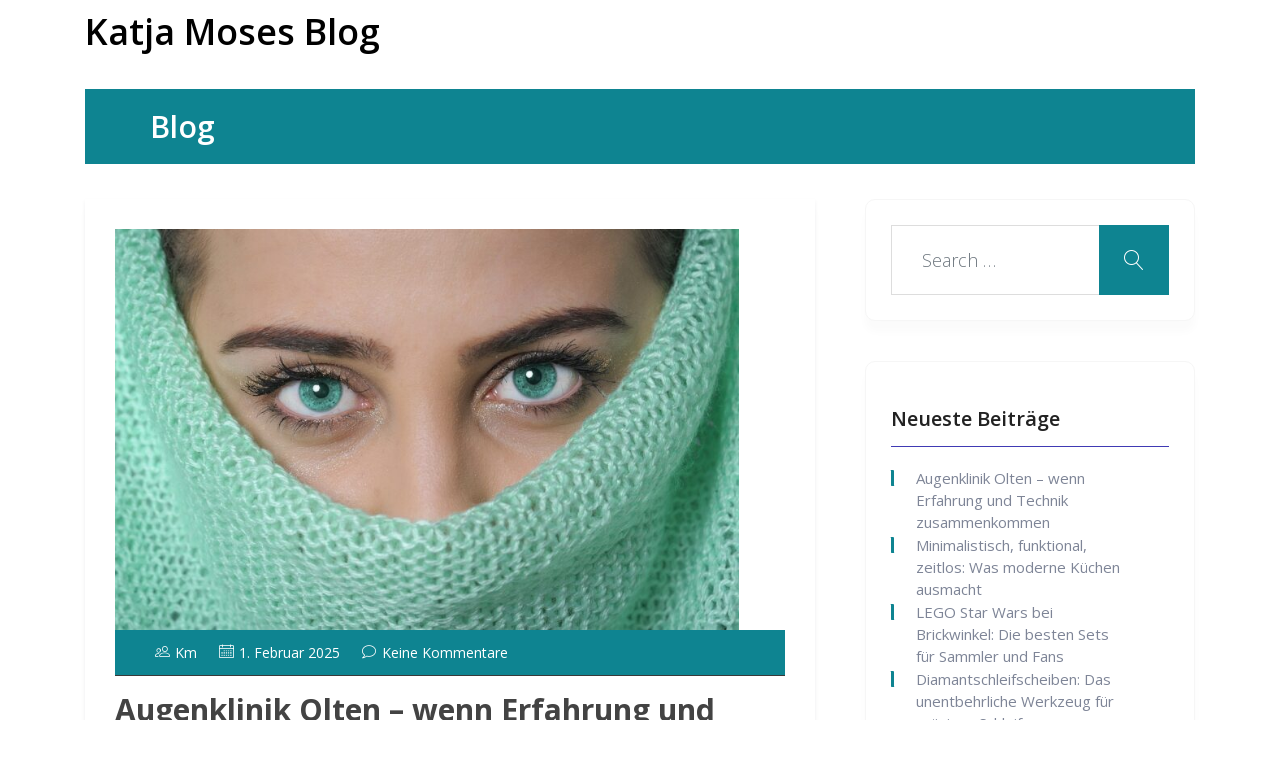

--- FILE ---
content_type: text/html
request_url: https://www.katja-moses.de/
body_size: 7252
content:
<!doctype html>
<html lang="de">
<head>
<meta charset="UTF-8">
<meta name="viewport" content="width=device-width, initial-scale=1">
<link rel="profile" href="https://gmpg.org/xfn/11">
<meta name='robots' content='index, follow, max-image-preview:large, max-snippet:-1, max-video-preview:-1' />
<style>img:is([sizes="auto" i], [sizes^="auto," i]) { contain-intrinsic-size: 3000px 1500px }</style>
<!-- This site is optimized with the Yoast SEO plugin v24.2 - https://yoast.com/wordpress/plugins/seo/ -->
<title>Katja Moses Blog - Mein Blog und vieles mehr!</title>
<meta name="description" content="Mein Blog und vieles mehr!" />
<link rel="canonical" href="https://www.katja-moses.de/" />
<meta property="og:locale" content="de_DE" />
<meta property="og:type" content="website" />
<meta property="og:title" content="Katja Moses Blog" />
<meta property="og:description" content="Mein Blog und vieles mehr!" />
<meta property="og:url" content="https://www.katja-moses.de/" />
<meta property="og:site_name" content="Katja Moses Blog" />
<meta name="twitter:card" content="summary_large_image" />
<script type="application/ld+json" class="yoast-schema-graph">{"@context":"https://schema.org","@graph":[{"@type":"CollectionPage","@id":"https://www.katja-moses.de/","url":"https://www.katja-moses.de/","name":"Katja Moses Blog - Mein Blog und vieles mehr!","isPartOf":{"@id":"https://www.katja-moses.de/#website"},"description":"Mein Blog und vieles mehr!","breadcrumb":{"@id":"https://www.katja-moses.de/#breadcrumb"},"inLanguage":"de"},{"@type":"BreadcrumbList","@id":"https://www.katja-moses.de/#breadcrumb","itemListElement":[{"@type":"ListItem","position":1,"name":"Startseite"}]},{"@type":"WebSite","@id":"https://www.katja-moses.de/#website","url":"https://www.katja-moses.de/","name":"Katja Moses Blog","description":"Mein Blog und vieles mehr!","potentialAction":[{"@type":"SearchAction","target":{"@type":"EntryPoint","urlTemplate":"https://www.katja-moses.de/?s={search_term_string}"},"query-input":{"@type":"PropertyValueSpecification","valueRequired":true,"valueName":"search_term_string"}}],"inLanguage":"de"}]}</script>
<!-- / Yoast SEO plugin. -->
<link rel='dns-prefetch' href='//fonts.googleapis.com' />
<link rel="alternate" type="application/rss+xml" title="Katja Moses Blog &raquo; Feed" href="https://www.katja-moses.de/feed/" />
<link rel="alternate" type="application/rss+xml" title="Katja Moses Blog &raquo; Kommentar-Feed" href="https://www.katja-moses.de/comments/feed/" />
<!-- <link rel='stylesheet' id='wp-block-library-css' href='https://www.katja-moses.de/wp-includes/css/dist/block-library/style.min.css?ver=6.7.2' type='text/css' media='all' /> -->
<link rel="stylesheet" type="text/css" href="//www.katja-moses.de/wp-content/cache/wpfc-minified/7khtf05h/hxa9m.css" media="all"/>
<style id='classic-theme-styles-inline-css' type='text/css'>
/*! This file is auto-generated */
.wp-block-button__link{color:#fff;background-color:#32373c;border-radius:9999px;box-shadow:none;text-decoration:none;padding:calc(.667em + 2px) calc(1.333em + 2px);font-size:1.125em}.wp-block-file__button{background:#32373c;color:#fff;text-decoration:none}
</style>
<style id='global-styles-inline-css' type='text/css'>
:root{--wp--preset--aspect-ratio--square: 1;--wp--preset--aspect-ratio--4-3: 4/3;--wp--preset--aspect-ratio--3-4: 3/4;--wp--preset--aspect-ratio--3-2: 3/2;--wp--preset--aspect-ratio--2-3: 2/3;--wp--preset--aspect-ratio--16-9: 16/9;--wp--preset--aspect-ratio--9-16: 9/16;--wp--preset--color--black: #000000;--wp--preset--color--cyan-bluish-gray: #abb8c3;--wp--preset--color--white: #ffffff;--wp--preset--color--pale-pink: #f78da7;--wp--preset--color--vivid-red: #cf2e2e;--wp--preset--color--luminous-vivid-orange: #ff6900;--wp--preset--color--luminous-vivid-amber: #fcb900;--wp--preset--color--light-green-cyan: #7bdcb5;--wp--preset--color--vivid-green-cyan: #00d084;--wp--preset--color--pale-cyan-blue: #8ed1fc;--wp--preset--color--vivid-cyan-blue: #0693e3;--wp--preset--color--vivid-purple: #9b51e0;--wp--preset--gradient--vivid-cyan-blue-to-vivid-purple: linear-gradient(135deg,rgba(6,147,227,1) 0%,rgb(155,81,224) 100%);--wp--preset--gradient--light-green-cyan-to-vivid-green-cyan: linear-gradient(135deg,rgb(122,220,180) 0%,rgb(0,208,130) 100%);--wp--preset--gradient--luminous-vivid-amber-to-luminous-vivid-orange: linear-gradient(135deg,rgba(252,185,0,1) 0%,rgba(255,105,0,1) 100%);--wp--preset--gradient--luminous-vivid-orange-to-vivid-red: linear-gradient(135deg,rgba(255,105,0,1) 0%,rgb(207,46,46) 100%);--wp--preset--gradient--very-light-gray-to-cyan-bluish-gray: linear-gradient(135deg,rgb(238,238,238) 0%,rgb(169,184,195) 100%);--wp--preset--gradient--cool-to-warm-spectrum: linear-gradient(135deg,rgb(74,234,220) 0%,rgb(151,120,209) 20%,rgb(207,42,186) 40%,rgb(238,44,130) 60%,rgb(251,105,98) 80%,rgb(254,248,76) 100%);--wp--preset--gradient--blush-light-purple: linear-gradient(135deg,rgb(255,206,236) 0%,rgb(152,150,240) 100%);--wp--preset--gradient--blush-bordeaux: linear-gradient(135deg,rgb(254,205,165) 0%,rgb(254,45,45) 50%,rgb(107,0,62) 100%);--wp--preset--gradient--luminous-dusk: linear-gradient(135deg,rgb(255,203,112) 0%,rgb(199,81,192) 50%,rgb(65,88,208) 100%);--wp--preset--gradient--pale-ocean: linear-gradient(135deg,rgb(255,245,203) 0%,rgb(182,227,212) 50%,rgb(51,167,181) 100%);--wp--preset--gradient--electric-grass: linear-gradient(135deg,rgb(202,248,128) 0%,rgb(113,206,126) 100%);--wp--preset--gradient--midnight: linear-gradient(135deg,rgb(2,3,129) 0%,rgb(40,116,252) 100%);--wp--preset--font-size--small: 13px;--wp--preset--font-size--medium: 20px;--wp--preset--font-size--large: 36px;--wp--preset--font-size--x-large: 42px;--wp--preset--spacing--20: 0.44rem;--wp--preset--spacing--30: 0.67rem;--wp--preset--spacing--40: 1rem;--wp--preset--spacing--50: 1.5rem;--wp--preset--spacing--60: 2.25rem;--wp--preset--spacing--70: 3.38rem;--wp--preset--spacing--80: 5.06rem;--wp--preset--shadow--natural: 6px 6px 9px rgba(0, 0, 0, 0.2);--wp--preset--shadow--deep: 12px 12px 50px rgba(0, 0, 0, 0.4);--wp--preset--shadow--sharp: 6px 6px 0px rgba(0, 0, 0, 0.2);--wp--preset--shadow--outlined: 6px 6px 0px -3px rgba(255, 255, 255, 1), 6px 6px rgba(0, 0, 0, 1);--wp--preset--shadow--crisp: 6px 6px 0px rgba(0, 0, 0, 1);}:where(.is-layout-flex){gap: 0.5em;}:where(.is-layout-grid){gap: 0.5em;}body .is-layout-flex{display: flex;}.is-layout-flex{flex-wrap: wrap;align-items: center;}.is-layout-flex > :is(*, div){margin: 0;}body .is-layout-grid{display: grid;}.is-layout-grid > :is(*, div){margin: 0;}:where(.wp-block-columns.is-layout-flex){gap: 2em;}:where(.wp-block-columns.is-layout-grid){gap: 2em;}:where(.wp-block-post-template.is-layout-flex){gap: 1.25em;}:where(.wp-block-post-template.is-layout-grid){gap: 1.25em;}.has-black-color{color: var(--wp--preset--color--black) !important;}.has-cyan-bluish-gray-color{color: var(--wp--preset--color--cyan-bluish-gray) !important;}.has-white-color{color: var(--wp--preset--color--white) !important;}.has-pale-pink-color{color: var(--wp--preset--color--pale-pink) !important;}.has-vivid-red-color{color: var(--wp--preset--color--vivid-red) !important;}.has-luminous-vivid-orange-color{color: var(--wp--preset--color--luminous-vivid-orange) !important;}.has-luminous-vivid-amber-color{color: var(--wp--preset--color--luminous-vivid-amber) !important;}.has-light-green-cyan-color{color: var(--wp--preset--color--light-green-cyan) !important;}.has-vivid-green-cyan-color{color: var(--wp--preset--color--vivid-green-cyan) !important;}.has-pale-cyan-blue-color{color: var(--wp--preset--color--pale-cyan-blue) !important;}.has-vivid-cyan-blue-color{color: var(--wp--preset--color--vivid-cyan-blue) !important;}.has-vivid-purple-color{color: var(--wp--preset--color--vivid-purple) !important;}.has-black-background-color{background-color: var(--wp--preset--color--black) !important;}.has-cyan-bluish-gray-background-color{background-color: var(--wp--preset--color--cyan-bluish-gray) !important;}.has-white-background-color{background-color: var(--wp--preset--color--white) !important;}.has-pale-pink-background-color{background-color: var(--wp--preset--color--pale-pink) !important;}.has-vivid-red-background-color{background-color: var(--wp--preset--color--vivid-red) !important;}.has-luminous-vivid-orange-background-color{background-color: var(--wp--preset--color--luminous-vivid-orange) !important;}.has-luminous-vivid-amber-background-color{background-color: var(--wp--preset--color--luminous-vivid-amber) !important;}.has-light-green-cyan-background-color{background-color: var(--wp--preset--color--light-green-cyan) !important;}.has-vivid-green-cyan-background-color{background-color: var(--wp--preset--color--vivid-green-cyan) !important;}.has-pale-cyan-blue-background-color{background-color: var(--wp--preset--color--pale-cyan-blue) !important;}.has-vivid-cyan-blue-background-color{background-color: var(--wp--preset--color--vivid-cyan-blue) !important;}.has-vivid-purple-background-color{background-color: var(--wp--preset--color--vivid-purple) !important;}.has-black-border-color{border-color: var(--wp--preset--color--black) !important;}.has-cyan-bluish-gray-border-color{border-color: var(--wp--preset--color--cyan-bluish-gray) !important;}.has-white-border-color{border-color: var(--wp--preset--color--white) !important;}.has-pale-pink-border-color{border-color: var(--wp--preset--color--pale-pink) !important;}.has-vivid-red-border-color{border-color: var(--wp--preset--color--vivid-red) !important;}.has-luminous-vivid-orange-border-color{border-color: var(--wp--preset--color--luminous-vivid-orange) !important;}.has-luminous-vivid-amber-border-color{border-color: var(--wp--preset--color--luminous-vivid-amber) !important;}.has-light-green-cyan-border-color{border-color: var(--wp--preset--color--light-green-cyan) !important;}.has-vivid-green-cyan-border-color{border-color: var(--wp--preset--color--vivid-green-cyan) !important;}.has-pale-cyan-blue-border-color{border-color: var(--wp--preset--color--pale-cyan-blue) !important;}.has-vivid-cyan-blue-border-color{border-color: var(--wp--preset--color--vivid-cyan-blue) !important;}.has-vivid-purple-border-color{border-color: var(--wp--preset--color--vivid-purple) !important;}.has-vivid-cyan-blue-to-vivid-purple-gradient-background{background: var(--wp--preset--gradient--vivid-cyan-blue-to-vivid-purple) !important;}.has-light-green-cyan-to-vivid-green-cyan-gradient-background{background: var(--wp--preset--gradient--light-green-cyan-to-vivid-green-cyan) !important;}.has-luminous-vivid-amber-to-luminous-vivid-orange-gradient-background{background: var(--wp--preset--gradient--luminous-vivid-amber-to-luminous-vivid-orange) !important;}.has-luminous-vivid-orange-to-vivid-red-gradient-background{background: var(--wp--preset--gradient--luminous-vivid-orange-to-vivid-red) !important;}.has-very-light-gray-to-cyan-bluish-gray-gradient-background{background: var(--wp--preset--gradient--very-light-gray-to-cyan-bluish-gray) !important;}.has-cool-to-warm-spectrum-gradient-background{background: var(--wp--preset--gradient--cool-to-warm-spectrum) !important;}.has-blush-light-purple-gradient-background{background: var(--wp--preset--gradient--blush-light-purple) !important;}.has-blush-bordeaux-gradient-background{background: var(--wp--preset--gradient--blush-bordeaux) !important;}.has-luminous-dusk-gradient-background{background: var(--wp--preset--gradient--luminous-dusk) !important;}.has-pale-ocean-gradient-background{background: var(--wp--preset--gradient--pale-ocean) !important;}.has-electric-grass-gradient-background{background: var(--wp--preset--gradient--electric-grass) !important;}.has-midnight-gradient-background{background: var(--wp--preset--gradient--midnight) !important;}.has-small-font-size{font-size: var(--wp--preset--font-size--small) !important;}.has-medium-font-size{font-size: var(--wp--preset--font-size--medium) !important;}.has-large-font-size{font-size: var(--wp--preset--font-size--large) !important;}.has-x-large-font-size{font-size: var(--wp--preset--font-size--x-large) !important;}
:where(.wp-block-post-template.is-layout-flex){gap: 1.25em;}:where(.wp-block-post-template.is-layout-grid){gap: 1.25em;}
:where(.wp-block-columns.is-layout-flex){gap: 2em;}:where(.wp-block-columns.is-layout-grid){gap: 2em;}
:root :where(.wp-block-pullquote){font-size: 1.5em;line-height: 1.6;}
</style>
<!-- <link rel='stylesheet' id='bootstrap-css' href='https://www.katja-moses.de/wp-content/themes/arina/assets/css/bootstrap.css?ver=v4.2.1' type='text/css' media='all' /> -->
<link rel="stylesheet" type="text/css" href="//www.katja-moses.de/wp-content/cache/wpfc-minified/m0wgmtn5/hxa9m.css" media="all"/>
<link rel='stylesheet' id='arina-google-font-css-css' href='//fonts.googleapis.com/css?family=Open+Sans%3A300%2C400%2C600%2C700%2C800&#038;ver=6.7.2' type='text/css' media='all' />
<!-- <link rel='stylesheet' id='linearicons-css' href='https://www.katja-moses.de/wp-content/themes/arina/assets/css/linearicons.css?ver=6.7.2' type='text/css' media='all' /> -->
<!-- <link rel='stylesheet' id='arina-editor-css-css' href='https://www.katja-moses.de/wp-content/themes/arina/assets/css/style-editor.css?ver=2.0.0' type='text/css' media='all' /> -->
<!-- <link rel='stylesheet' id='arina-style-css' href='https://www.katja-moses.de/wp-content/themes/arina/style.css?ver=6.7.2' type='text/css' media='all' /> -->
<link rel="stylesheet" type="text/css" href="//www.katja-moses.de/wp-content/cache/wpfc-minified/qkue7uj4/hxa9m.css" media="all"/>
<script src='//www.katja-moses.de/wp-content/cache/wpfc-minified/7z61adk9/hxa9m.js' type="text/javascript"></script>
<!-- <script type="text/javascript" src="https://www.katja-moses.de/wp-includes/js/jquery/jquery.min.js?ver=3.7.1" id="jquery-core-js"></script> -->
<!-- <script type="text/javascript" src="https://www.katja-moses.de/wp-includes/js/jquery/jquery-migrate.min.js?ver=3.4.1" id="jquery-migrate-js"></script> -->
<link rel="https://api.w.org/" href="https://www.katja-moses.de/wp-json/" /><link rel="EditURI" type="application/rsd+xml" title="RSD" href="https://www.katja-moses.de/xmlrpc.php?rsd" />
<meta name="generator" content="WordPress 6.7.2" />
<style type="text/css">
.header-section { background-color: ; }
ul.primary-menu>li>a { color: ; }
.page-title{ background-color: ; }
.page-title h3{ color: ; }
</style>
<style type="text/css">.recentcomments a{display:inline !important;padding:0 !important;margin:0 !important;}</style></head>
<body class="home blog hfeed no-sidebar">
<div id="page" class="site">
<a class="skip-link screen-reader-text" href="#content">Skip to content</a>
<div class="header-section">
<div class="container">
<div class="row">
<div class="col-lg-12">
<header id="masthead" class="site-header">
<div class="site-branding">
<h1 class="site-title"><a href="https://www.katja-moses.de/" rel="home">
Katja Moses Blog							
</a></h1>
</div><!-- .site-branding -->
<div class="hamburger-menu cursor-pointer">
<span></span>
<span></span>
<span></span>
<span></span>
</div><!-- .hamburger-menu -->
<nav id="site-navigation" class="main-navigation slide-in transition-5s ">
<div class="close-navigation position-absolute transition-5s cursor-pointer">
<span class="lnr lnr-cross"></span>
</div>
<ul id="primary-menu" class="primary-menu site-description"></ul>
</nav><!-- #site-navigation -->
</header>
</div>
</div>
</div>
</div>
<div id="content" class="site-content">
<div class="breadcumb-wrapper">
<div class="container ">
<ul class="page-breadcrumb xt">
<li>Blog</li>
</ul>
</div><!-- /.breadcumb-wrapper -->
<section class="blog-style-one sec-pad blog-page mrmain_blog mrindex">
<div class="container">
<div class="row wrapper">
<div class="content-side col-lg-8 col-md-8 col-sm-12 col-xs-12 ">
<div id="primary" class="content-area">
<main id="main" class="blog_list site-main ">
<article id="post-40" class="post-40 post type-post status-publish format-standard has-post-thumbnail hentry category-allgemein">
<div class="single-blog-post">
<div class="blog_post">
<div class="img-box">
<div class="image">
<a class="overlay-link" href="https://www.katja-moses.de/augenklinik-olten-wenn-erfahrung-und-technik-zusammenkommen/" aria-hidden="true" tabindex="-1">
<img width="624" height="400" src="https://www.katja-moses.de/wp-content/uploads/2025/06/augen_1748797836.jpg" class="attachment-arina-landscape size-arina-landscape wp-post-image" alt="Augenklinik Olten – wenn Erfahrung und Technik zusammenkommen" decoding="async" fetchpriority="high" srcset="https://www.katja-moses.de/wp-content/uploads/2025/06/augen_1748797836.jpg 1280w, https://www.katja-moses.de/wp-content/uploads/2025/06/augen_1748797836-300x192.jpg 300w, https://www.katja-moses.de/wp-content/uploads/2025/06/augen_1748797836-1024x657.jpg 1024w, https://www.katja-moses.de/wp-content/uploads/2025/06/augen_1748797836-768x493.jpg 768w" sizes="(max-width: 624px) 100vw, 624px" />		</a>
</div>
<footer class="entry-footer">
<div class="meta-info">				
<a class="author_meta" href=" https://www.katja-moses.de/author/km/"><i class="lnr lnr-users "></i>km</a>        
<a href="https://www.katja-moses.de/2025/02/"><i class="lnr lnr-calendar-full "></i>1. Februar 2025</a>
<a class="comment_meta" href=" https://www.katja-moses.de/author/km/"><i class="lnr lnr-bubble "></i>Keine Kommentare</a>        
</div>        </footer><!-- .entry-footer -->		
</div><!-- /.img-box -->
<div class="text-box">
<div class="text">
<header class="entry-header">
<h3 class="entry-title"><a href="https://www.katja-moses.de/augenklinik-olten-wenn-erfahrung-und-technik-zusammenkommen/" rel="bookmark">Augenklinik Olten – wenn Erfahrung und Technik zusammenkommen</a></h3>        </header><!-- .entry-header -->
<!-- the_excerp/text -->
<div class="entry-content">
<p class="m-0"><p>Hochmoderne Augenheilkunde mit menschlicher Nähe In der Augenklinik Olten treffen medizinische Exzellenz, modernste Technologie und langjährige Erfahrung aufeinander. Unsere Einrichtung ist weit über die Stadtgrenzen hinaus bekannt für ihre qualitativ hochwertige Versorgung in allen Bereichen der Augenheilkunde – von der präzisen Diagnose über konservative Therapien bis hin zu mikrochirurgischen Eingriffen. Patientinnen und Patienten profitieren bei uns von einem [&hellip;]</p>
</p>
</div><!-- .entry-content -->
</div>	
<div data-animation-child="" class="arrow-btn-box top-margin-30 fade-anim-box tr-delay05 animated fade-anim" data-animation="fade-anim">
<a href="https://www.katja-moses.de/augenklinik-olten-wenn-erfahrung-und-technik-zusammenkommen/" class="arrow-btn pointer-large animsition-link">Continue Reading </a>
</div>	
</div>
</div>
</div><!-- /.single-blog-post -->
</article>
<article id="post-29" class="post-29 post type-post status-publish format-standard has-post-thumbnail hentry category-allgemein">
<div class="single-blog-post">
<div class="blog_post">
<div class="img-box">
<div class="image">
<a class="overlay-link" href="https://www.katja-moses.de/minimalistisch-funktional-zeitlos-was-moderne-kuechen-ausmacht/" aria-hidden="true" tabindex="-1">
<img width="604" height="400" src="https://www.katja-moses.de/wp-content/uploads/2025/01/kueche_1736892282.jpg" class="attachment-arina-landscape size-arina-landscape wp-post-image" alt="Minimalistisch, funktional, zeitlos: Was moderne Küchen ausmacht" decoding="async" srcset="https://www.katja-moses.de/wp-content/uploads/2025/01/kueche_1736892282.jpg 1280w, https://www.katja-moses.de/wp-content/uploads/2025/01/kueche_1736892282-300x199.jpg 300w, https://www.katja-moses.de/wp-content/uploads/2025/01/kueche_1736892282-1024x678.jpg 1024w, https://www.katja-moses.de/wp-content/uploads/2025/01/kueche_1736892282-768x509.jpg 768w" sizes="(max-width: 604px) 100vw, 604px" />		</a>
</div>
<footer class="entry-footer">
<div class="meta-info">				
<a class="author_meta" href=" https://www.katja-moses.de/author/km/"><i class="lnr lnr-users "></i>km</a>        
<a href="https://www.katja-moses.de/2024/11/"><i class="lnr lnr-calendar-full "></i>6. November 2024</a>
<a class="comment_meta" href=" https://www.katja-moses.de/author/km/"><i class="lnr lnr-bubble "></i>Keine Kommentare</a>        
</div>        </footer><!-- .entry-footer -->		
</div><!-- /.img-box -->
<div class="text-box">
<div class="text">
<header class="entry-header">
<h3 class="entry-title"><a href="https://www.katja-moses.de/minimalistisch-funktional-zeitlos-was-moderne-kuechen-ausmacht/" rel="bookmark">Minimalistisch, funktional, zeitlos: Was moderne Küchen ausmacht</a></h3>        </header><!-- .entry-header -->
<!-- the_excerp/text -->
<div class="entry-content">
<p class="m-0"><p>Moderne Küchen sind weit mehr als nur ein Arbeitsraum – sie sind Ausdruck von Lebensstil, Ästhetik und Funktionalität. Mit ihrer klaren Formsprache, intelligenten Lösungen und zeitlosen Designs verbinden sie Stil und Alltagstauglichkeit auf perfekte Weise. Doch was genau macht eine moderne Küche aus, und welche Merkmale definieren sie? In diesem Artikel werfen wir einen Blick auf die wichtigsten [&hellip;]</p>
</p>
</div><!-- .entry-content -->
</div>	
<div data-animation-child="" class="arrow-btn-box top-margin-30 fade-anim-box tr-delay05 animated fade-anim" data-animation="fade-anim">
<a href="https://www.katja-moses.de/minimalistisch-funktional-zeitlos-was-moderne-kuechen-ausmacht/" class="arrow-btn pointer-large animsition-link">Continue Reading </a>
</div>	
</div>
</div>
</div><!-- /.single-blog-post -->
</article>
<article id="post-34" class="post-34 post type-post status-publish format-standard has-post-thumbnail hentry category-allgemein">
<div class="single-blog-post">
<div class="blog_post">
<div class="img-box">
<div class="image">
<a class="overlay-link" href="https://www.katja-moses.de/lego-star-wars-bei-brickwinkel-die-besten-sets-fuer-sammler-und-fans/" aria-hidden="true" tabindex="-1">
<img width="600" height="400" src="https://www.katja-moses.de/wp-content/uploads/2025/01/star_wars_1737653096.jpg" class="attachment-arina-landscape size-arina-landscape wp-post-image" alt="LEGO Star Wars bei Brickwinkel: Die besten Sets für Sammler und Fans" decoding="async" srcset="https://www.katja-moses.de/wp-content/uploads/2025/01/star_wars_1737653096.jpg 1280w, https://www.katja-moses.de/wp-content/uploads/2025/01/star_wars_1737653096-300x200.jpg 300w, https://www.katja-moses.de/wp-content/uploads/2025/01/star_wars_1737653096-1024x683.jpg 1024w, https://www.katja-moses.de/wp-content/uploads/2025/01/star_wars_1737653096-768x512.jpg 768w" sizes="(max-width: 600px) 100vw, 600px" />		</a>
</div>
<footer class="entry-footer">
<div class="meta-info">				
<a class="author_meta" href=" https://www.katja-moses.de/author/km/"><i class="lnr lnr-users "></i>km</a>        
<a href="https://www.katja-moses.de/2024/10/"><i class="lnr lnr-calendar-full "></i>16. Oktober 2024</a>
<a class="comment_meta" href=" https://www.katja-moses.de/author/km/"><i class="lnr lnr-bubble "></i>Keine Kommentare</a>        
</div>        </footer><!-- .entry-footer -->		
</div><!-- /.img-box -->
<div class="text-box">
<div class="text">
<header class="entry-header">
<h3 class="entry-title"><a href="https://www.katja-moses.de/lego-star-wars-bei-brickwinkel-die-besten-sets-fuer-sammler-und-fans/" rel="bookmark">LEGO Star Wars bei Brickwinkel: Die besten Sets für Sammler und Fans</a></h3>        </header><!-- .entry-header -->
<!-- the_excerp/text -->
<div class="entry-content">
<p class="m-0"><p>Willkommen in der Galaxis von LEGO Star Wars – eine Welt voller epischer Abenteuer, legendärer Raumschiffe und unvergesslicher Charaktere. Bei Brickwinkel findest du die besten LEGO Star Wars Sets, die sowohl Sammler als auch Fans begeistern. Tauche ein in die ikonische Welt von Luke Skywalker, Darth Vader und der Macht, während du die beeindruckendsten Modelle baust und deine [&hellip;]</p>
</p>
</div><!-- .entry-content -->
</div>	
<div data-animation-child="" class="arrow-btn-box top-margin-30 fade-anim-box tr-delay05 animated fade-anim" data-animation="fade-anim">
<a href="https://www.katja-moses.de/lego-star-wars-bei-brickwinkel-die-besten-sets-fuer-sammler-und-fans/" class="arrow-btn pointer-large animsition-link">Continue Reading </a>
</div>	
</div>
</div>
</div><!-- /.single-blog-post -->
</article>
<article id="post-24" class="post-24 post type-post status-publish format-standard has-post-thumbnail hentry category-allgemein">
<div class="single-blog-post">
<div class="blog_post">
<div class="img-box">
<div class="image">
<a class="overlay-link" href="https://www.katja-moses.de/diamantschleifscheiben-das-unentbehrliche-werkzeug-fuer-praezises-schleifen/" aria-hidden="true" tabindex="-1">
<img width="667" height="400" src="https://www.katja-moses.de/wp-content/uploads/2023/09/praezise_1694869583.jpg" class="attachment-arina-landscape size-arina-landscape wp-post-image" alt="Diamantschleifscheiben: Das unentbehrliche Werkzeug für präzises Schleifen" decoding="async" loading="lazy" srcset="https://www.katja-moses.de/wp-content/uploads/2023/09/praezise_1694869583.jpg 1280w, https://www.katja-moses.de/wp-content/uploads/2023/09/praezise_1694869583-300x180.jpg 300w, https://www.katja-moses.de/wp-content/uploads/2023/09/praezise_1694869583-1024x614.jpg 1024w, https://www.katja-moses.de/wp-content/uploads/2023/09/praezise_1694869583-768x461.jpg 768w" sizes="auto, (max-width: 667px) 100vw, 667px" />		</a>
</div>
<footer class="entry-footer">
<div class="meta-info">				
<a class="author_meta" href=" https://www.katja-moses.de/author/km/"><i class="lnr lnr-users "></i>km</a>        
<a href="https://www.katja-moses.de/2023/09/"><i class="lnr lnr-calendar-full "></i>17. September 2023</a>
<a class="comment_meta" href=" https://www.katja-moses.de/author/km/"><i class="lnr lnr-bubble "></i>Keine Kommentare</a>        
</div>        </footer><!-- .entry-footer -->		
</div><!-- /.img-box -->
<div class="text-box">
<div class="text">
<header class="entry-header">
<h3 class="entry-title"><a href="https://www.katja-moses.de/diamantschleifscheiben-das-unentbehrliche-werkzeug-fuer-praezises-schleifen/" rel="bookmark">Diamantschleifscheiben: Das unentbehrliche Werkzeug für präzises Schleifen</a></h3>        </header><!-- .entry-header -->
<!-- the_excerp/text -->
<div class="entry-content">
<p class="m-0"><p>Wenn es um präzises Schleifen geht, gibt es ein Werkzeug, das in keiner Werkstatt fehlen darf: Diamantschleifscheiben. Diese kleinen, aber mächtigen Helfer sind entscheidend, um Materialien wie Stein, Glas und Metall mit unglaublicher Genauigkeit zu bearbeiten. In diesem Artikel werden wir uns genauer mit Diamantschleifscheiben befassen, warum sie so wichtig sind und wie sie in verschiedenen Anwendungen verwendet [&hellip;]</p>
</p>
</div><!-- .entry-content -->
</div>	
<div data-animation-child="" class="arrow-btn-box top-margin-30 fade-anim-box tr-delay05 animated fade-anim" data-animation="fade-anim">
<a href="https://www.katja-moses.de/diamantschleifscheiben-das-unentbehrliche-werkzeug-fuer-praezises-schleifen/" class="arrow-btn pointer-large animsition-link">Continue Reading </a>
</div>	
</div>
</div>
</div><!-- /.single-blog-post -->
</article>
<article id="post-20" class="post-20 post type-post status-publish format-standard has-post-thumbnail hentry category-allgemein">
<div class="single-blog-post">
<div class="blog_post">
<div class="img-box">
<div class="image">
<a class="overlay-link" href="https://www.katja-moses.de/experten-fuer-rohrreinigung-in-bochum-wir-loesen-jedes-rohrproblem/" aria-hidden="true" tabindex="-1">
<img width="730" height="242" src="https://www.katja-moses.de/wp-content/uploads/2023/04/experte_1680980130.jpg" class="attachment-arina-landscape size-arina-landscape wp-post-image" alt="Experten für Rohrreinigung in Bochum: Wir lösen jedes Rohrproblem!" decoding="async" loading="lazy" srcset="https://www.katja-moses.de/wp-content/uploads/2023/04/experte_1680980130.jpg 1280w, https://www.katja-moses.de/wp-content/uploads/2023/04/experte_1680980130-300x100.jpg 300w, https://www.katja-moses.de/wp-content/uploads/2023/04/experte_1680980130-1024x340.jpg 1024w, https://www.katja-moses.de/wp-content/uploads/2023/04/experte_1680980130-768x255.jpg 768w" sizes="auto, (max-width: 730px) 100vw, 730px" />		</a>
</div>
<footer class="entry-footer">
<div class="meta-info">				
<a class="author_meta" href=" https://www.katja-moses.de/author/km/"><i class="lnr lnr-users "></i>km</a>        
<a href="https://www.katja-moses.de/2023/04/"><i class="lnr lnr-calendar-full "></i>8. April 2023</a>
<a class="comment_meta" href=" https://www.katja-moses.de/author/km/"><i class="lnr lnr-bubble "></i>Keine Kommentare</a>        
</div>        </footer><!-- .entry-footer -->		
</div><!-- /.img-box -->
<div class="text-box">
<div class="text">
<header class="entry-header">
<h3 class="entry-title"><a href="https://www.katja-moses.de/experten-fuer-rohrreinigung-in-bochum-wir-loesen-jedes-rohrproblem/" rel="bookmark">Experten für Rohrreinigung in Bochum: Wir lösen jedes Rohrproblem!</a></h3>        </header><!-- .entry-header -->
<!-- the_excerp/text -->
<div class="entry-content">
<p class="m-0"><p>Probleme mit verstopften Rohren? Wenn Sie in Bochum leben und mit verstopften Rohren zu kämpfen haben, sind Sie nicht allein. Viele Haushalte und Unternehmen in Bochum haben mit diesem Problem zu kämpfen. Verstopfte Rohre können zu schwerwiegenden Problemen führen, wie z. B. überschwemmten Badezimmern, verstopften Toiletten und Waschbecken sowie einem Rückstau von Abwasser in der Küche. Wenn Sie [&hellip;]</p>
</p>
</div><!-- .entry-content -->
</div>	
<div data-animation-child="" class="arrow-btn-box top-margin-30 fade-anim-box tr-delay05 animated fade-anim" data-animation="fade-anim">
<a href="https://www.katja-moses.de/experten-fuer-rohrreinigung-in-bochum-wir-loesen-jedes-rohrproblem/" class="arrow-btn pointer-large animsition-link">Continue Reading </a>
</div>	
</div>
</div>
</div><!-- /.single-blog-post -->
</article>
<article id="post-11" class="post-11 post type-post status-publish format-standard has-post-thumbnail hentry category-allgemein">
<div class="single-blog-post">
<div class="blog_post">
<div class="img-box">
<div class="image">
<a class="overlay-link" href="https://www.katja-moses.de/winterkomplettraeder-die-perfekte-bereifung-fuer-die-kalte-jahreszeit/" aria-hidden="true" tabindex="-1">
<img width="595" height="400" src="https://www.katja-moses.de/wp-content/uploads/2019/12/reifen_1577449945.jpg" class="attachment-arina-landscape size-arina-landscape wp-post-image" alt="Winterkompletträder: die perfekte Bereifung für die kalte Jahreszeit" decoding="async" loading="lazy" srcset="https://www.katja-moses.de/wp-content/uploads/2019/12/reifen_1577449945.jpg 1280w, https://www.katja-moses.de/wp-content/uploads/2019/12/reifen_1577449945-300x202.jpg 300w, https://www.katja-moses.de/wp-content/uploads/2019/12/reifen_1577449945-1024x689.jpg 1024w, https://www.katja-moses.de/wp-content/uploads/2019/12/reifen_1577449945-768x517.jpg 768w" sizes="auto, (max-width: 595px) 100vw, 595px" />		</a>
</div>
<footer class="entry-footer">
<div class="meta-info">				
<a class="author_meta" href=" https://www.katja-moses.de/author/km/"><i class="lnr lnr-users "></i>km</a>        
<a href="https://www.katja-moses.de/2019/12/"><i class="lnr lnr-calendar-full "></i>27. Dezember 2019</a>
<a class="comment_meta" href=" https://www.katja-moses.de/author/km/"><i class="lnr lnr-bubble "></i>Keine Kommentare</a>        
</div>        </footer><!-- .entry-footer -->		
</div><!-- /.img-box -->
<div class="text-box">
<div class="text">
<header class="entry-header">
<h3 class="entry-title"><a href="https://www.katja-moses.de/winterkomplettraeder-die-perfekte-bereifung-fuer-die-kalte-jahreszeit/" rel="bookmark">Winterkompletträder: die perfekte Bereifung für die kalte Jahreszeit</a></h3>        </header><!-- .entry-header -->
<!-- the_excerp/text -->
<div class="entry-content">
<p class="m-0"><p>Für Kunden, die auf der Suche nach neuen Winterkompletträdern für ihr Fahrzeug sind, stellt onlineraeder.de mehr als sechs Millionen verschiedene Kombinationen bereit. Es solle dank des Fahrzeug-Konfigurators allerdings nicht allzu viel Zeit in Anspruch nehmen, bis die passende Bereifung gefunden ist. Wann Winterkompletträder gebraucht werden Weil zwischen den Monaten Oktober und April jederzeit mit Schnee laut Autokostenauskunft.net und [&hellip;]</p>
</p>
</div><!-- .entry-content -->
</div>	
<div data-animation-child="" class="arrow-btn-box top-margin-30 fade-anim-box tr-delay05 animated fade-anim" data-animation="fade-anim">
<a href="https://www.katja-moses.de/winterkomplettraeder-die-perfekte-bereifung-fuer-die-kalte-jahreszeit/" class="arrow-btn pointer-large animsition-link">Continue Reading </a>
</div>	
</div>
</div>
</div><!-- /.single-blog-post -->
</article>
<article id="post-8" class="post-8 post type-post status-publish format-standard has-post-thumbnail hentry category-allgemein">
<div class="single-blog-post">
<div class="blog_post">
<div class="img-box">
<div class="image">
<a class="overlay-link" href="https://www.katja-moses.de/die-linkbuilding-strategie-so-kommt-die-webseite-in-den-suchmaschinen-nach-vorne/" aria-hidden="true" tabindex="-1">
<img width="602" height="400" src="https://www.katja-moses.de/wp-content/uploads/2019/12/seo_1577299130.jpg" class="attachment-arina-landscape size-arina-landscape wp-post-image" alt="Die Linkbuilding-Strategie: So kommt die Webseite in den Suchmaschinen nach vorne" decoding="async" loading="lazy" srcset="https://www.katja-moses.de/wp-content/uploads/2019/12/seo_1577299130.jpg 1280w, https://www.katja-moses.de/wp-content/uploads/2019/12/seo_1577299130-300x199.jpg 300w, https://www.katja-moses.de/wp-content/uploads/2019/12/seo_1577299130-1024x681.jpg 1024w, https://www.katja-moses.de/wp-content/uploads/2019/12/seo_1577299130-768x511.jpg 768w" sizes="auto, (max-width: 602px) 100vw, 602px" />		</a>
</div>
<footer class="entry-footer">
<div class="meta-info">				
<a class="author_meta" href=" https://www.katja-moses.de/author/km/"><i class="lnr lnr-users "></i>km</a>        
<a href="https://www.katja-moses.de/2019/12/"><i class="lnr lnr-calendar-full "></i>25. Dezember 2019</a>
<a class="comment_meta" href=" https://www.katja-moses.de/author/km/"><i class="lnr lnr-bubble "></i>Keine Kommentare</a>        
</div>        </footer><!-- .entry-footer -->		
</div><!-- /.img-box -->
<div class="text-box">
<div class="text">
<header class="entry-header">
<h3 class="entry-title"><a href="https://www.katja-moses.de/die-linkbuilding-strategie-so-kommt-die-webseite-in-den-suchmaschinen-nach-vorne/" rel="bookmark">Die Linkbuilding-Strategie: So kommt die Webseite in den Suchmaschinen nach vorne</a></h3>        </header><!-- .entry-header -->
<!-- the_excerp/text -->
<div class="entry-content">
<p class="m-0"><p>Bei der Linkbuilding-Strategie handelt es sich um ein äußerst wichtiges Element der SEO-Strategie für erfolgreiche Webseiten. Das gilt insbesondere für Nischen, in welchen der Wettbewerb sehr groß ist. Doch Seitenbetreiber müssen einiges beachten, wenn sie die richtige Linkbuilding-Strategie für sich finden wollen. Wie gut steht die Seite OnPage da? Der erste Schritt besteht zunächst einmal darin, sich anzusehen, [&hellip;]</p>
</p>
</div><!-- .entry-content -->
</div>	
<div data-animation-child="" class="arrow-btn-box top-margin-30 fade-anim-box tr-delay05 animated fade-anim" data-animation="fade-anim">
<a href="https://www.katja-moses.de/die-linkbuilding-strategie-so-kommt-die-webseite-in-den-suchmaschinen-nach-vorne/" class="arrow-btn pointer-large animsition-link">Continue Reading </a>
</div>	
</div>
</div>
</div><!-- /.single-blog-post -->
</article>
<div class="dope-pagination text-center">
</div>
</main><!-- #main -->
</div>
</div>
<!-- sidebar area -->
<div class="col-lg-4 col-md-4 col-sm-12">
<div class="sidebar">
<div id="search-2" class="mrside abc sidebar blog-sidebar widget sidebar-widget widget_search "><div class="widget-content"><!-- Start SearchForm -->
<form method="get" class="search-form" role="search" action="https://www.katja-moses.de/">
<input type="text" value="" name="s" placeholder="Search &hellip;" class="form-control">
<span> 
<button class="lnr lnr-magnifier" type="submit"></button>
</span>
</form>
<!-- End SearchForm --></div></div>
<div id="recent-posts-2" class="mrside abc sidebar blog-sidebar widget sidebar-widget widget_recent_entries "><div class="widget-content">
<div class="sidebar-title"><h4>Neueste Beiträge</h4></div>
<ul>
<li>
<a href="https://www.katja-moses.de/augenklinik-olten-wenn-erfahrung-und-technik-zusammenkommen/">Augenklinik Olten – wenn Erfahrung und Technik zusammenkommen</a>
</li>
<li>
<a href="https://www.katja-moses.de/minimalistisch-funktional-zeitlos-was-moderne-kuechen-ausmacht/">Minimalistisch, funktional, zeitlos: Was moderne Küchen ausmacht</a>
</li>
<li>
<a href="https://www.katja-moses.de/lego-star-wars-bei-brickwinkel-die-besten-sets-fuer-sammler-und-fans/">LEGO Star Wars bei Brickwinkel: Die besten Sets für Sammler und Fans</a>
</li>
<li>
<a href="https://www.katja-moses.de/diamantschleifscheiben-das-unentbehrliche-werkzeug-fuer-praezises-schleifen/">Diamantschleifscheiben: Das unentbehrliche Werkzeug für präzises Schleifen</a>
</li>
<li>
<a href="https://www.katja-moses.de/experten-fuer-rohrreinigung-in-bochum-wir-loesen-jedes-rohrproblem/">Experten für Rohrreinigung in Bochum: Wir lösen jedes Rohrproblem!</a>
</li>
</ul>
</div></div><div id="recent-comments-2" class="mrside abc sidebar blog-sidebar widget sidebar-widget widget_recent_comments "><div class="widget-content"><div class="sidebar-title"><h4>Neueste Kommentare</h4></div><ul id="recentcomments"></ul></div></div><div id="archives-2" class="mrside abc sidebar blog-sidebar widget sidebar-widget widget_archive "><div class="widget-content"><div class="sidebar-title"><h4>Archive</h4></div>
<ul>
<li><a href='https://www.katja-moses.de/2025/02/'>Februar 2025</a></li>
<li><a href='https://www.katja-moses.de/2024/11/'>November 2024</a></li>
<li><a href='https://www.katja-moses.de/2024/10/'>Oktober 2024</a></li>
<li><a href='https://www.katja-moses.de/2023/09/'>September 2023</a></li>
<li><a href='https://www.katja-moses.de/2023/04/'>April 2023</a></li>
<li><a href='https://www.katja-moses.de/2019/12/'>Dezember 2019</a></li>
</ul>
</div></div><div id="categories-2" class="mrside abc sidebar blog-sidebar widget sidebar-widget widget_categories "><div class="widget-content"><div class="sidebar-title"><h4>Kategorien</h4></div>
<ul>
<li class="cat-item cat-item-1"><a href="https://www.katja-moses.de/category/allgemein/">Allgemein</a>
</li>
</ul>
</div></div><div id="meta-2" class="mrside abc sidebar blog-sidebar widget sidebar-widget widget_meta "><div class="widget-content"><div class="sidebar-title"><h4>Meta</h4></div>
<ul>
<li><a rel="nofollow" href="https://www.katja-moses.de/wp-login.php">Anmelden</a></li>
<li><a href="https://www.katja-moses.de/feed/">Feed der Einträge</a></li>
<li><a href="https://www.katja-moses.de/comments/feed/">Kommentar-Feed</a></li>
<li><a href="https://de.wordpress.org/">WordPress.org</a></li>
</ul>
</div></div>				</div>
</div>
<!--Sidebar-->
</div>
</div>
</section>
	</div><!-- #content -->
<footer class="footer">
<div class="container">
</div>
</footer>
<div class="footer-section">
<div class="container">
<div class="row">
<div class="col-lg-12">
<footer id="colophon" class="site-footer">
<div class="site-info" id="copyright-txt">
</div>
</footer>
</div>
</div>
</div>
</div>
</div>
<div class="scroll-top">
<span class="lnr lnr-chevron-up"></span>
</div>
<script type="text/javascript" src="https://www.katja-moses.de/wp-content/themes/arina/assets/js/popper.js?ver=1.13.0" id="popper-js"></script>
<script type="text/javascript" src="https://www.katja-moses.de/wp-content/themes/arina/assets/js/bootstrap.js?ver=v4.2.1" id="bootstrap-js"></script>
<script type="text/javascript" src="https://www.katja-moses.de/wp-content/themes/arina/assets/js/main.js?ver=2.0.0" id="arina-main-js-js"></script>
</body>
</html><!-- WP Fastest Cache file was created in 0.12086796760559 seconds, on 01-06-25 23:56:17 -->

--- FILE ---
content_type: text/css
request_url: https://www.katja-moses.de/wp-content/cache/wpfc-minified/qkue7uj4/hxa9m.css
body_size: 11906
content:
@font-face {
font-family: 'Linearicons-Free';
src:url(//www.katja-moses.de/wp-content/themes/arina/assets/fonts/Linearicons-Free.eot?w118d);
src:url(//www.katja-moses.de/wp-content/themes/arina/assets/fonts/Linearicons-Free.eot?#iefixw118d) format('embedded-opentype'),
url(//www.katja-moses.de/wp-content/themes/arina/assets/fonts/Linearicons-Free.woff2?w118d) format('woff2'),
url(//www.katja-moses.de/wp-content/themes/arina/assets/fonts/Linearicons-Free.woff?w118d) format('woff'),
url(//www.katja-moses.de/wp-content/themes/arina/assets/fonts/Linearicons-Free.ttf?w118d) format('truetype'),
url(//www.katja-moses.de/wp-content/themes/arina/assets/fonts/Linearicons-Free.svg?w118d#Linearicons-Free) format('svg');
font-weight: normal;
font-style: normal;
}
.lnr {
font-family: 'Linearicons-Free';
speak: none;
font-style: normal;
font-weight: normal;
font-variant: normal;
text-transform: none;
line-height: 1; -webkit-font-smoothing: antialiased;
-moz-osx-font-smoothing: grayscale;
}
.lnr-home:before {
content: "\e800";
}
.lnr-apartment:before {
content: "\e801";
}
.lnr-pencil:before {
content: "\e802";
}
.lnr-magic-wand:before {
content: "\e803";
}
.lnr-drop:before {
content: "\e804";
}
.lnr-lighter:before {
content: "\e805";
}
.lnr-poop:before {
content: "\e806";
}
.lnr-sun:before {
content: "\e807";
}
.lnr-moon:before {
content: "\e808";
}
.lnr-cloud:before {
content: "\e809";
}
.lnr-cloud-upload:before {
content: "\e80a";
}
.lnr-cloud-download:before {
content: "\e80b";
}
.lnr-cloud-sync:before {
content: "\e80c";
}
.lnr-cloud-check:before {
content: "\e80d";
}
.lnr-database:before {
content: "\e80e";
}
.lnr-lock:before {
content: "\e80f";
}
.lnr-cog:before {
content: "\e810";
}
.lnr-trash:before {
content: "\e811";
}
.lnr-dice:before {
content: "\e812";
}
.lnr-heart:before {
content: "\e813";
}
.lnr-star:before {
content: "\e814";
}
.lnr-star-half:before {
content: "\e815";
}
.lnr-star-empty:before {
content: "\e816";
}
.lnr-flag:before {
content: "\e817";
}
.lnr-envelope:before {
content: "\e818";
}
.lnr-paperclip:before {
content: "\e819";
}
.lnr-inbox:before {
content: "\e81a";
}
.lnr-eye:before {
content: "\e81b";
}
.lnr-printer:before {
content: "\e81c";
}
.lnr-file-empty:before {
content: "\e81d";
}
.lnr-file-add:before {
content: "\e81e";
}
.lnr-enter:before {
content: "\e81f";
}
.lnr-exit:before {
content: "\e820";
}
.lnr-graduation-hat:before {
content: "\e821";
}
.lnr-license:before {
content: "\e822";
}
.lnr-music-note:before {
content: "\e823";
}
.lnr-film-play:before {
content: "\e824";
}
.lnr-camera-video:before {
content: "\e825";
}
.lnr-camera:before {
content: "\e826";
}
.lnr-picture:before {
content: "\e827";
}
.lnr-book:before {
content: "\e828";
}
.lnr-bookmark:before {
content: "\e829";
}
.lnr-user:before {
content: "\e82a";
}
.lnr-users:before {
content: "\e82b";
}
.lnr-shirt:before {
content: "\e82c";
}
.lnr-store:before {
content: "\e82d";
}
.lnr-cart:before {
content: "\e82e";
}
.lnr-tag:before {
content: "\e82f";
}
.lnr-phone-handset:before {
content: "\e830";
}
.lnr-phone:before {
content: "\e831";
}
.lnr-pushpin:before {
content: "\e832";
}
.lnr-map-marker:before {
content: "\e833";
}
.lnr-map:before {
content: "\e834";
}
.lnr-location:before {
content: "\e835";
}
.lnr-calendar-full:before {
content: "\e836";
}
.lnr-keyboard:before {
content: "\e837";
}
.lnr-spell-check:before {
content: "\e838";
}
.lnr-screen:before {
content: "\e839";
}
.lnr-smartphone:before {
content: "\e83a";
}
.lnr-tablet:before {
content: "\e83b";
}
.lnr-laptop:before {
content: "\e83c";
}
.lnr-laptop-phone:before {
content: "\e83d";
}
.lnr-power-switch:before {
content: "\e83e";
}
.lnr-bubble:before {
content: "\e83f";
}
.lnr-heart-pulse:before {
content: "\e840";
}
.lnr-construction:before {
content: "\e841";
}
.lnr-pie-chart:before {
content: "\e842";
}
.lnr-chart-bars:before {
content: "\e843";
}
.lnr-gift:before {
content: "\e844";
}
.lnr-diamond:before {
content: "\e845";
}
.lnr-linearicons:before {
content: "\e846";
}
.lnr-dinner:before {
content: "\e847";
}
.lnr-coffee-cup:before {
content: "\e848";
}
.lnr-leaf:before {
content: "\e849";
}
.lnr-paw:before {
content: "\e84a";
}
.lnr-rocket:before {
content: "\e84b";
}
.lnr-briefcase:before {
content: "\e84c";
}
.lnr-bus:before {
content: "\e84d";
}
.lnr-car:before {
content: "\e84e";
}
.lnr-train:before {
content: "\e84f";
}
.lnr-bicycle:before {
content: "\e850";
}
.lnr-wheelchair:before {
content: "\e851";
}
.lnr-select:before {
content: "\e852";
}
.lnr-earth:before {
content: "\e853";
}
.lnr-smile:before {
content: "\e854";
}
.lnr-sad:before {
content: "\e855";
}
.lnr-neutral:before {
content: "\e856";
}
.lnr-mustache:before {
content: "\e857";
}
.lnr-alarm:before {
content: "\e858";
}
.lnr-bullhorn:before {
content: "\e859";
}
.lnr-volume-high:before {
content: "\e85a";
}
.lnr-volume-medium:before {
content: "\e85b";
}
.lnr-volume-low:before {
content: "\e85c";
}
.lnr-volume:before {
content: "\e85d";
}
.lnr-mic:before {
content: "\e85e";
}
.lnr-hourglass:before {
content: "\e85f";
}
.lnr-undo:before {
content: "\e860";
}
.lnr-redo:before {
content: "\e861";
}
.lnr-sync:before {
content: "\e862";
}
.lnr-history:before {
content: "\e863";
}
.lnr-clock:before {
content: "\e864";
}
.lnr-download:before {
content: "\e865";
}
.lnr-upload:before {
content: "\e866";
}
.lnr-enter-down:before {
content: "\e867";
}
.lnr-exit-up:before {
content: "\e868";
}
.lnr-bug:before {
content: "\e869";
}
.lnr-code:before {
content: "\e86a";
}
.lnr-link:before {
content: "\e86b";
}
.lnr-unlink:before {
content: "\e86c";
}
.lnr-thumbs-up:before {
content: "\e86d";
}
.lnr-thumbs-down:before {
content: "\e86e";
}
.lnr-magnifier:before {
content: "\e86f";
}
.lnr-cross:before {
content: "\e870";
}
.lnr-menu:before {
content: "\e871";
}
.lnr-list:before {
content: "\e872";
}
.lnr-chevron-up:before {
content: "\e873";
}
.lnr-chevron-down:before {
content: "\e874";
}
.lnr-chevron-left:before {
content: "\e875";
}
.lnr-chevron-right:before {
content: "\e876";
}
.lnr-arrow-up:before {
content: "\e877";
}
.lnr-arrow-down:before {
content: "\e878";
}
.lnr-arrow-left:before {
content: "\e879";
}
.lnr-arrow-right:before {
content: "\e87a";
}
.lnr-move:before {
content: "\e87b";
}
.lnr-warning:before {
content: "\e87c";
}
.lnr-question-circle:before {
content: "\e87d";
}
.lnr-menu-circle:before {
content: "\e87e";
}
.lnr-checkmark-circle:before {
content: "\e87f";
}
.lnr-cross-circle:before {
content: "\e880";
}
.lnr-plus-circle:before {
content: "\e881";
}
.lnr-circle-minus:before {
content: "\e882";
}
.lnr-arrow-up-circle:before {
content: "\e883";
}
.lnr-arrow-down-circle:before {
content: "\e884";
}
.lnr-arrow-left-circle:before {
content: "\e885";
}
.lnr-arrow-right-circle:before {
content: "\e886";
}
.lnr-chevron-up-circle:before {
content: "\e887";
}
.lnr-chevron-down-circle:before {
content: "\e888";
}
.lnr-chevron-left-circle:before {
content: "\e889";
}
.lnr-chevron-right-circle:before {
content: "\e88a";
}
.lnr-crop:before {
content: "\e88b";
}
.lnr-frame-expand:before {
content: "\e88c";
}
.lnr-frame-contract:before {
content: "\e88d";
}
.lnr-layers:before {
content: "\e88e";
}
.lnr-funnel:before {
content: "\e88f";
}
.lnr-text-format:before {
content: "\e890";
}
.lnr-text-format-remove:before {
content: "\e891";
}
.lnr-text-size:before {
content: "\e892";
}
.lnr-bold:before {
content: "\e893";
}
.lnr-italic:before {
content: "\e894";
}
.lnr-underline:before {
content: "\e895";
}
.lnr-strikethrough:before {
content: "\e896";
}
.lnr-highlight:before {
content: "\e897";
}
.lnr-text-align-left:before {
content: "\e898";
}
.lnr-text-align-center:before {
content: "\e899";
}
.lnr-text-align-right:before {
content: "\e89a";
}
.lnr-text-align-justify:before {
content: "\e89b";
}
.lnr-line-spacing:before {
content: "\e89c";
}
.lnr-indent-increase:before {
content: "\e89d";
}
.lnr-indent-decrease:before {
content: "\e89e";
}
.lnr-pilcrow:before {
content: "\e89f";
}
.lnr-direction-ltr:before {
content: "\e8a0";
}
.lnr-direction-rtl:before {
content: "\e8a1";
}
.lnr-page-break:before {
content: "\e8a2";
}
.lnr-sort-alpha-asc:before {
content: "\e8a3";
}
.lnr-sort-amount-asc:before {
content: "\e8a4";
}
.lnr-hand:before {
content: "\e8a5";
}
.lnr-pointer-up:before {
content: "\e8a6";
}
.lnr-pointer-right:before {
content: "\e8a7";
}
.lnr-pointer-down:before {
content: "\e8a8";
}
.lnr-pointer-left:before {
content: "\e8a9";
}body .wp-block[data-align="full"] {
width: 100%;
}
@media only screen and (min-width: 600px) {
body .wp-block[data-align="full"] {
width: calc( 100% + 90px);
max-width: calc( 100% + 90px);
}
}
@media only screen and (min-width: 768px) {
body .editor-writing-flow {
max-width: 80%;
margin: 0 10%;
}
body .editor-post-title__block,
body .editor-default-block-appender,
body .editor-block-list__block {
margin-left: 0;
margin-right: 0;
}
body .wp-block[data-align="wide"] {
width: 100%;
}
body .wp-block[data-align="full"] {
position: relative;
left: calc( -12.5% - 14px);
width: calc( 125% + 116px);
max-width: calc( 125% + 115px);
}
body .wp-block[data-align="right"] {
max-width: 125%;
}
} .editor-block-list__block[data-align="wide"] .editor-block-contextual-toolbar .editor-block-toolbar.editor-block-toolbar,
.editor-block-list__block[data-align="full"] .editor-block-contextual-toolbar .editor-block-toolbar.editor-block-toolbar {
max-width: none;
} .wp-block {
width: calc(100vw - (2 * 1rem));
max-width: 100%;
}
@media only screen and (min-width: 768px) {
.wp-block {
width: calc(8 * (100vw / 12));
}
}
@media only screen and (min-width: 1168px) {
.wp-block {
width: calc(6 * (100vw / 12 ));
}
}
.wp-block .wp-block {
width: 100%;
}
.has-primary-background-color,
.has-secondary-background-color,
.has-dark-gray-background-color,
.has-light-gray-background-color {
color: #fff;
}
.has-primary-background-color p,
.has-primary-background-color h1,
.has-primary-background-color h2,
.has-primary-background-color h3,
.has-primary-background-color h4,
.has-primary-background-color h5,
.has-primary-background-color h6,
.has-primary-background-color a,
.has-secondary-background-color p,
.has-secondary-background-color h1,
.has-secondary-background-color h2,
.has-secondary-background-color h3,
.has-secondary-background-color h4,
.has-secondary-background-color h5,
.has-secondary-background-color h6,
.has-secondary-background-color a,
.has-dark-gray-background-color p,
.has-dark-gray-background-color h1,
.has-dark-gray-background-color h2,
.has-dark-gray-background-color h3,
.has-dark-gray-background-color h4,
.has-dark-gray-background-color h5,
.has-dark-gray-background-color h6,
.has-dark-gray-background-color a,
.has-light-gray-background-color p,
.has-light-gray-background-color h1,
.has-light-gray-background-color h2,
.has-light-gray-background-color h3,
.has-light-gray-background-color h4,
.has-light-gray-background-color h5,
.has-light-gray-background-color h6,
.has-light-gray-background-color a {
color: #fff;
}
.has-white-background-color {
color: #111;
}
.has-white-background-color p,
.has-white-background-color h1,
.has-white-background-color h2,
.has-white-background-color h3,
.has-white-background-color h4,
.has-white-background-color h5,
.has-white-background-color h6,
.has-white-background-color a {
color: #111;
}
figcaption,
.gallery-caption {
font-family:inherit;
font-size: 0.71111em;
line-height: 1.6;
color: #767676;
} .editor-post-title__block:before {
background: #767676;
content: "\020";
display: block;
height: 2px;
margin: 1rem 0;
width: 1em;
}
.editor-post-title__block:before {
width: 2.8125em;
margin-top: 0;
margin-bottom: 0;
margin-left: 1em;
position: relative;
top: 0.5em;
}
.editor-post-title__block .editor-post-title__input {
font-family:inherit;
font-size: 2.8125em;
font-weight: 700;
} .editor-default-block-appender .editor-default-block-appender__content {
font-family:inherit;
font-size: 22px;
} .wp-block-heading strong {
font-weight: bolder;
} .has-drop-cap::first-letter {
font-family:inherit;
font-size: 55px!important;
line-height: .8em;
font-weight: 600!important;
margin: 5px 5px 0 0!important;
} .wp-block-table {
font-family:inherit;
} .wp-block-cover h2,
.wp-block-cover .wp-block-cover-text {
font-family:inherit;
font-size: 1.6875em;
font-weight: bold;
line-height: 1.4;
padding-left: 1rem;
padding-right: 1rem;
}
.wp-block-cover h2 strong,
.wp-block-cover .wp-block-cover-text strong {
font-weight: bolder;
}
@media only screen and (min-width: 768px) {
.wp-block-cover h2,
.wp-block-cover .wp-block-cover-text {
margin-left: auto;
margin-right: auto;
padding: 0;
}
}
@media only screen and (min-width: 768px) {
.wp-block-cover {
padding-left: 10%;
padding-right: 10%;
}
.wp-block-cover h2,
.wp-block-cover .wp-block-cover-text {
font-size: 2.25em;
}
}
.wp-block[data-type="core/cover"][data-align="left"] .editor-block-list__block-edit,
.wp-block[data-type="core/cover"][data-align="right"] .editor-block-list__block-edit {
width: calc(4 * (100vw / 12));
}
.wp-block[data-type="core/cover"][data-align="left"] .wp-block-cover,
.wp-block[data-type="core/cover"][data-align="right"] .wp-block-cover {
width: 100%;
max-width: 100%;
}
@media only screen and (min-width: 768px) {
.wp-block[data-type="core/cover"][data-align="left"] .wp-block-cover,
.wp-block[data-type="core/cover"][data-align="right"] .wp-block-cover {
padding: 1rem;
}
}
@media only screen and (min-width: 768px) {
.wp-block[data-type="core/cover"][data-align="wide"] h2,
.wp-block[data-type="core/cover"][data-align="wide"] .wp-block-cover-text,
.wp-block[data-type="core/cover"][data-align="full"] h2,
.wp-block[data-type="core/cover"][data-align="full"] .wp-block-cover-text {
max-width: calc(8 * (100vw / 12));
}
}
@media only screen and (min-width: 1168px) {
.wp-block[data-type="core/cover"][data-align="wide"] h2,
.wp-block[data-type="core/cover"][data-align="wide"] .wp-block-cover-text,
.wp-block[data-type="core/cover"][data-align="full"] h2,
.wp-block[data-type="core/cover"][data-align="full"] .wp-block-cover-text {
max-width: calc(6 * (100vw / 12));
}
}
@media only screen and (min-width: 768px) {
.wp-block[data-type="core/cover"][data-align="full"] .wp-block-cover {
padding-left: calc(10% + 64px);
padding-right: calc(10% + 64px);
}
} .wp-block-gallery .blocks-gallery-image figcaption,
.wp-block-gallery .blocks-gallery-item figcaption,
.wp-block-gallery .gallery-item .gallery-caption {
font-size: 0.71111em;
line-height: 1.6;
} .wp-block-button .wp-block-button__link {
line-height: 1.8;
font-family:inherit;
font-size: 0.88889em;
font-weight: bold;
} .wp-block-quote{
border-left: 4px solid #eee;
padding-bottom: 15px;
margin-bottom: 20px;
}
.wp-block-quote.is-large, .wp-block-quote.is-style-large {
margin-top: 2.8125em;
margin-bottom: 2.8125em;
}
.wp-block-quote.is-large p,
.wp-block-quote.is-style-large p {
font-size: 1.6875em;
line-height: 1.3;
margin-bottom: 0.5em;
padding-top: 5px!important;
}
.wp-block-quote cite,
.wp-block-quote footer,
.wp-block-quote .wp-block-quote__citation {
font-family:inherit;
font-size: 0.71111em;
line-height: 1.6;
color: #333;
} .wp-block-pullquote {
border-color: transparent;
border-width: 2px;
color: #000;
}
.wp-block-pullquote blockquote {
margin-top: calc(3 * 1rem);
margin-bottom: calc(3.33 * 1rem);
hyphens: auto;
word-break: break-word;
}
.wp-block-pullquote:not(.is-style-solid-color) .wp-block-pullquote__citation {
color: #767676;
}
.wp-block-pullquote.is-style-solid-color blockquote {
width: calc(100% - (2 * 1rem));
max-width: calc( 100% - (2 * 1rem));
}
.wp-block-pullquote.is-style-solid-color blockquote a,
.wp-block-pullquote.is-style-solid-color blockquote.has-text-color p,
.wp-block-pullquote.is-style-solid-color blockquote.has-text-color a {
color: inherit;
}
.wp-block-pullquote.is-style-solid-color blockquote:not(.has-text-color) {
color: #fff;
}
@media only screen and (min-width: 768px) {
.wp-block-pullquote.is-style-solid-color blockquote {
max-width: 80%;
}
}
.wp-block[data-type="core/pullquote"] blockquote > .block-library-pullquote__content .editor-rich-text__tinymce[data-is-empty="true"]::before,
.wp-block[data-type="core/pullquote"] blockquote > .editor-rich-text p,
.wp-block[data-type="core/pullquote"] p,
.wp-block[data-type="core/pullquote"][data-align="left"] blockquote > .block-library-pullquote__content .editor-rich-text__tinymce[data-is-empty="true"]::before,
.wp-block[data-type="core/pullquote"][data-align="left"] blockquote > .editor-rich-text p,
.wp-block[data-type="core/pullquote"][data-align="left"] p,
.wp-block[data-type="core/pullquote"][data-align="right"] blockquote > .block-library-pullquote__content .editor-rich-text__tinymce[data-is-empty="true"]::before,
.wp-block[data-type="core/pullquote"][data-align="right"] blockquote > .editor-rich-text p,
.wp-block[data-type="core/pullquote"][data-align="right"] p {
font-size: 1.6875em;
font-style: italic;
line-height: 1.3;
margin-bottom: 0.5em;
margin-top: 0.5em;
}
@media only screen and (min-width: 768px) {
.wp-block[data-type="core/pullquote"] blockquote > .block-library-pullquote__content .editor-rich-text__tinymce[data-is-empty="true"]::before,
.wp-block[data-type="core/pullquote"] blockquote > .editor-rich-text p,
.wp-block[data-type="core/pullquote"] p,
.wp-block[data-type="core/pullquote"][data-align="left"] blockquote > .block-library-pullquote__content .editor-rich-text__tinymce[data-is-empty="true"]::before,
.wp-block[data-type="core/pullquote"][data-align="left"] blockquote > .editor-rich-text p,
.wp-block[data-type="core/pullquote"][data-align="left"] p,
.wp-block[data-type="core/pullquote"][data-align="right"] blockquote > .block-library-pullquote__content .editor-rich-text__tinymce[data-is-empty="true"]::before,
.wp-block[data-type="core/pullquote"][data-align="right"] blockquote > .editor-rich-text p,
.wp-block[data-type="core/pullquote"][data-align="right"] p {
font-size: 2.25em;
}
}
.wp-block[data-type="core/pullquote"] .wp-block-pullquote__citation,
.wp-block[data-type="core/pullquote"][data-align="left"] .wp-block-pullquote__citation,
.wp-block[data-type="core/pullquote"][data-align="right"] .wp-block-pullquote__citation {
font-family:inherit;
font-size: 0.71111em;
line-height: 1.6;
text-transform: none;
}
.wp-block[data-type="core/pullquote"] em,
.wp-block[data-type="core/pullquote"][data-align="left"] em,
.wp-block[data-type="core/pullquote"][data-align="right"] em {
font-style: normal;
}
.wp-block[data-type="core/pullquote"][data-align="left"] .editor-block-list__block-edit,
.wp-block[data-type="core/pullquote"][data-align="right"] .editor-block-list__block-edit {
width: calc(4 * (100vw / 12));
max-width: 50%;
}
.wp-block[data-type="core/pullquote"][data-align="left"] .editor-block-list__block-edit .wp-block-pullquote:not(.is-style-solid-color),
.wp-block[data-type="core/pullquote"][data-align="right"] .editor-block-list__block-edit .wp-block-pullquote:not(.is-style-solid-color) {
padding: 0;
}
.wp-block[data-type="core/pullquote"][data-align="left"] .editor-block-list__block-edit .wp-block-pullquote.is-style-solid-color,
.wp-block[data-type="core/pullquote"][data-align="right"] .editor-block-list__block-edit .wp-block-pullquote.is-style-solid-color {
padding: 1em;
}
.wp-block[data-type="core/pullquote"][data-align="left"] blockquote > .block-library-pullquote__content .editor-rich-text__tinymce[data-is-empty="true"]::before,
.wp-block[data-type="core/pullquote"][data-align="left"] blockquote > .editor-rich-text p,
.wp-block[data-type="core/pullquote"][data-align="left"] p,
.wp-block[data-type="core/pullquote"][data-align="left"] .wp-block-pullquote__citation,
.wp-block[data-type="core/pullquote"][data-align="right"] blockquote > .block-library-pullquote__content .editor-rich-text__tinymce[data-is-empty="true"]::before,
.wp-block[data-type="core/pullquote"][data-align="right"] blockquote > .editor-rich-text p,
.wp-block[data-type="core/pullquote"][data-align="right"] p,
.wp-block[data-type="core/pullquote"][data-align="right"] .wp-block-pullquote__citation {
text-align: left;
}
@media only screen and (min-width: 768px) {
.wp-block[data-type="core/pullquote"][data-align="full"] .wp-block-pullquote blockquote {
max-width: calc(80% - 128px);
}
} .wp-block-file {
font-family:inherit;
}
.wp-block-file .wp-block-file__textlink {
text-decoration: underline;
color: #0073aa;
}
.wp-block-file .wp-block-file__textlink:hover {
color: #005177;
text-decoration: none;
}
.wp-block-file .wp-block-file__button {
display: table;
line-height: 1.8;
font-size: 0.88889em;
font-weight: bold;
background-color: #0073aa;
border-radius: 5px;
}
.wp-block-file .wp-block-file__button-richtext-wrapper {
display: block;
margin-top: calc(0.75 * 1rem);
margin-left: 0;
} .wp-block-verse,
.wp-block-verse pre {
padding: 0;
} .wp-block-code {
border-radius: 0;
} .wp-block-table td, .wp-block-table th {
border:1px solid #767676!important;
padding:15px;
}
.wp-block-table tr{
border:1px solid #767676!important;
} .wp-block-separator:not(.is-style-dots) {
border-bottom: 1px solid #e3e3e3;
background-color: transparent;
}
.wp-block-separator:not(.is-style-wide):not(.is-style-dots) {
width: 6em;
margin: 0 auto;
margin-bottom: 20px;
}
.wp-block-separator.is-style-dots:before {
color: #767676;
font-size: 1.6875em;
letter-spacing: calc(2 * 1rem);
padding-left: calc(2 * 1rem);
} ul.wp-block-archives,
.wp-block-categories,
.wp-block-latest-posts {
padding: 0;
list-style-type: none;
}
ul.wp-block-archives ul,
.wp-block-categories ul,
.wp-block-latest-posts ul {
padding: 0;
list-style-type: none;
}
ul.wp-block-archives li,
.wp-block-categories li,
.wp-block-latest-posts li {
font-family: inherit;
line-height: 1.2;
padding-bottom: 0.75rem;
}
ul.wp-block-archives li.menu-item-has-children, ul.wp-block-archives li:last-child,
.wp-block-categories li.menu-item-has-children,
.wp-block-categories li:last-child,
.wp-block-latest-posts li.menu-item-has-children,
.wp-block-latest-posts li:last-child {
padding-bottom: 0;
}
ul.wp-block-archives li a,
.wp-block-categories li a,
.wp-block-latest-posts li a {
text-decoration: none;
color:#007fac!important;
}
ul.wp-block-archives li ul,
.wp-block-categories li ul,
.wp-block-latest-posts li ul {
padding-left: 1rem;
}
.wp-block-categories ul {
padding-top: 0.75rem;
}
.wp-block-categories ul ul {
counter-reset: submenu;
}
.wp-block-categories ul ul > li > a::before {
font-family:inherit;
font-weight: normal;
content: "– " counters(submenu, "– ", none);
counter-increment: submenu;
}
.wp-block-categories li ul {
list-style: none;
padding-left: 0;
margin-bottom: -0.75rem;
} .wp-block-latest-posts.is-grid li {
border-top: 2px solid #ccc;
padding-top: 1rem;
margin-bottom: 2rem;
}
.wp-block-latest-posts.is-grid li a:after {
content: '';
}
.wp-block-latest-posts.is-grid li:last-child {
margin-bottom: auto;
}
.wp-block-latest-posts.is-grid li:last-child a:after {
content: '';
} .wp-block-latest-comments .wp-block-latest-comments__comment-meta {
font-family:inherit;
font-weight: bold;
}
.wp-block-latest-comments .wp-block-latest-comments__comment-meta .wp-block-latest-comments__comment-date {
font-weight: normal;
}
.wp-block-latest-comments .wp-block-latest-comments__comment,
.wp-block-latest-comments .wp-block-latest-comments__comment-date,
.wp-block-latest-comments .wp-block-latest-comments__comment-excerpt p {
font-size: inherit;
}
.wp-block-latest-comments .wp-block-latest-comments__comment-date {
font-size: 0.71111em;
}
.entry-content p a{
color:#007fac!important;
}
.wp-block-pullquote blockquote p{
font-style: italic;
font-size: 18px;
margin-bottom: 10px;
font-weight: 400;
}
.wp-block-pullquote{
border-top: 4px solid #555d66;
border-bottom: 4px solid #555d66;
}
.wp-block-pullquote blockquote cite{
text-transform: uppercase;
font-style: inherit;
}
.entry-content .wp-block-quote p{
font-style: italic;
padding: 15px 0px 5px 15px;
margin-bottom: 0px;
color: #333;
font-weight: 400;
}
.entry-content .wp-block-quote cite{
padding:0px 12px 12px 12px;
}  .wp-caption dd {
color: #767676;
font-size: 0.71111em;
font-family:inherit;
line-height: 1.6;
margin: 0;
padding: 0.5rem;
text-align: center;
-webkit-margin-start: 0px;
margin-inline-start: 0px;
}
.wp-block-freeform { }
.wp-block-freeform blockquote {
border-left: 2px solid #0073aa;
}
.wp-block-freeform blockquote cite {
font-family:inherit;
font-size: 0.71111em;
font-style: normal;
line-height: 1.6;
color: #767676;
} .wp-block[data-type="core/freeform"] .mce-btn i {
font-family: dashicons !important;
}
.fullwidth-content .alignwide,
.fullwidth-content .alignfull {
margin: 30px calc(50% - 50vw)!important;
max-width: 100vw;
width: 100vw;
}
@media (max-width: 920px) {
.fullwidth-content .alignwide {
margin: 30px calc( ( 767px - 920px ) / 2 );
max-width: 920px;
width: 920px;
}
}* {
margin: 0px;
padding: 0px;
border: none;
outline: none;
} ::-moz-selection { background-color: #000;
color: #fff;
}
::selection {
background-color: #000;
color: #fff;
}
::-webkit-input-placeholder { color: #777777;
font-weight: 300;
}
:-moz-placeholder { color: #777777;
opacity: 1;
font-weight: 300;
}
::-moz-placeholder { color: #777777;
opacity: 1;
font-weight: 300;
}
:-ms-input-placeholder { color: #777777;
font-weight: 300;
}
::-ms-input-placeholder { color: #777777;
font-weight: 300;
}
html {
line-height: 1.15; -webkit-text-size-adjust: 100%; }
body {
background-color: #fff;
color: #8c8d9e;
font-family: "Open Sans", sans-serif;
font-size: 14px;
font-weight: 400;
line-height: 1.625em;
position: relative;
word-wrap: break-word;
}
ol,
ul {
margin: 0;
padding: 0;
list-style: none;
}
select {
display: block;
}
figure {
margin: 0;
}
a {
-webkit-transition: all 0.3s ease 0s;
-moz-transition: all 0.3s ease 0s;
-o-transition: all 0.3s ease 0s;
transition: all 0.3s ease 0s;
}
iframe {
border: 0;
}
a,
a:focus,
a:hover {
text-decoration: none;
outline: 0;
color: #000;
}
p {
color: #757575;
font-size: 16px;
margin-bottom:20px;
}
.btn.active.focus,
.btn.active:focus,
.btn.focus,
.btn.focus:active,
.btn:active:focus,
.btn:focus {
text-decoration: none;
outline: 0;
}
.card-panel {
margin: 0;
padding: 60px;
} .btn i,
.btn-large i,
.btn-floating i,
.btn-large i,
.btn-flat i {
font-size: 1em;
line-height: inherit;
}
.gray-bg {
background: #f9f9ff;
}
h1,
h2,
h3,
h4,
h5,
h6 {
font-family: "Open Sans", sans-serif;
color: #222222;
line-height: 1.2em !important;
margin-bottom: 0;
margin-top: 0;
font-weight: 600;
}
.h1,
.h2,
.h3,
.h4,
.h5,
.h6 {
margin-bottom: 0;
margin-top: 0;
font-family: "Open Sans", sans-serif;
font-weight: 600;
color: #222222;
}
h1,
.h1 {
font-size: 36px;
}
h2,
.h2 {
font-size: 30px;
}
h3,
.h3 {
font-size: 24px;
}
h4,
.h4 {
font-size: 18px;
}
h5,
.h5 {
font-size: 16px;
}
h6,
.h6 {
font-size: 14px;
}
td,
th {
border-radius: 0px;
} body {
margin: 0;
}   hr {
box-sizing: content-box; height: 0; overflow: visible; } pre {
font-family: monospace, monospace; font-size: 1em; }  a {
background-color: transparent;
} abbr[title] {
border-bottom: none; text-decoration: underline; text-decoration: underline dotted; } b,
strong {
font-weight: bold;
} code,
kbd,
samp {
font-family: monospace, monospace; font-size: 1em; } small {
font-size: 80%;
} sub,
sup {
font-size: 75%;
line-height: 0;
position: relative;
vertical-align: baseline;
}
sub {
bottom: -0.25em;
}
sup {
top: -0.5em;
}  img {
border-style: none;
}  button,
input,
optgroup,
select,
textarea {
font-family: inherit; font-size: 100%; line-height: 1.15; margin: 0; } button,
input { overflow: visible;
} button,
select { text-transform: none;
} button,
[type="button"],
[type="reset"],
[type="submit"] {
-webkit-appearance: button;
} button::-moz-focus-inner,
[type="button"]::-moz-focus-inner,
[type="reset"]::-moz-focus-inner,
[type="submit"]::-moz-focus-inner {
border-style: none;
padding: 0;
} button:-moz-focusring,
[type="button"]:-moz-focusring,
[type="reset"]:-moz-focusring,
[type="submit"]:-moz-focusring {
outline: 1px dotted ButtonText;
} fieldset {
padding: 0.35em 0.75em 0.625em;
} legend {
box-sizing: border-box; color: inherit; display: table; max-width: 100%; padding: 0; white-space: normal; } progress {
vertical-align: baseline;
} textarea {
overflow: auto;
} [type="checkbox"],
[type="radio"] {
box-sizing: border-box; padding: 0; } [type="number"]::-webkit-inner-spin-button,
[type="number"]::-webkit-outer-spin-button {
height: auto;
} [type="search"] {
-webkit-appearance: textfield; outline-offset: -2px; } [type="search"]::-webkit-search-decoration {
-webkit-appearance: none;
} ::-webkit-file-upload-button {
-webkit-appearance: button; font: inherit; }  details {
display: block;
} summary {
display: list-item;
}  template {
display: none;
} [hidden] {
display: none;
} body,
button,
input,
select,
optgroup,
textarea {
color: #404040;
font-family: "Open Sans", sans-serif;
font-size: 16px;
font-size: 1rem;
line-height: 1.5;
}
h1,
h2,
h3,
h4,
h5,
h6 {
clear: both;
margin-bottom:20px;
}
p {
margin-bottom: 1.5em;
}
blockquote {
border-left: 4px solid #eee;
padding-bottom: 15px;
margin-bottom: 20px;
}
blockquote p {
font-style: italic;
padding: 15px 0px 5px 15px;
margin-bottom: 0px;
color: #333;
font-weight: 400;
}
blockquote cite {
padding-top: 7px;
display: inline-block;
font-weight: 700;
}
address {
margin: 0 0 1.5em;
}
pre {
background: #eee;
font-family: "Courier 10 Pitch", Courier, monospace;
font-size: 15px;
font-size: 0.9375rem;
line-height: 1.6;
margin-bottom: 1.6em;
max-width: 100%;
overflow: auto;
padding: 1.6em;
}
code,
kbd,
tt,
var {
font-family: Monaco, Consolas, "Andale Mono", "DejaVu Sans Mono", monospace;
font-size: 15px;
font-size: 0.9375rem;
}
abbr,
acronym {
border-bottom: 1px dotted #666;
cursor: help;
}
mark,
ins {
background: #fff9c0;
text-decoration: none;
}
big {
font-size: 125%;
} html {
box-sizing: border-box;
}
*,
*:before,
*:after { box-sizing: inherit;
}
hr {
background-color: #ccc;
border: 0;
height: 1px;
margin-bottom: 1.5em;
}
ul {
list-style: disc;
}
ol {
list-style: decimal;
}
dt {
font-weight: bold;
}
dd {
margin: 0 1.5em 1.5em;
}
img {
height: auto; max-width: 100%; }
figure {
margin: 1em 0; }
table {
margin: 0 0 1.5em;
width: 100%;
}
table td,
table th {
border: 1px solid #767676;
padding: 15px;
} button,
input[type="button"],
input[type="reset"],
input[type="submit"] {
border: none;
background: #222;
color: #fff;
font-size: 12px;
font-size: 0.75rem;
padding: 1em 1em;
}
button:hover,
input[type="button"]:hover,
input[type="reset"]:hover,
input[type="submit"]:hover {
border-color: #ccc #bbb #aaa;
}
button:active,
button:focus,
input[type="button"]:active,
input[type="button"]:focus,
input[type="reset"]:active,
input[type="reset"]:focus,
input[type="submit"]:active,
input[type="submit"]:focus {
border-color: #aaa #bbb #bbb;
}
input[type="text"],
input[type="email"],
input[type="url"],
input[type="password"],
input[type="search"],
input[type="number"],
input[type="tel"],
input[type="range"],
input[type="date"],
input[type="month"],
input[type="week"],
input[type="time"],
input[type="datetime"],
input[type="datetime-local"],
input[type="color"],
textarea {
color: #666;
border: 1px solid #ccc;
padding: 3px;
}
input[type="text"]:focus,
input[type="email"]:focus,
input[type="url"]:focus,
input[type="password"]:focus,
input[type="search"]:focus,
input[type="number"]:focus,
input[type="tel"]:focus,
input[type="range"]:focus,
input[type="date"]:focus,
input[type="month"]:focus,
input[type="week"]:focus,
input[type="time"]:focus,
input[type="datetime"]:focus,
input[type="datetime-local"]:focus,
input[type="color"]:focus,
textarea:focus {
color: #111;
}
select {
border: 1px solid #ccc;
}
textarea {
width: 100%;
} .nav-previous,
.nav-next {
background: #fff;
padding: 20px;
box-shadow: 0px 11px 9px 0px rgba(0, 0, 0, 0.02);
}
.nav-previous a,
.nav-next a {
font-weight: 500;
}
.nav-txt {
font-size: 14px;
font-weight: 700 !important;
text-transform: uppercase;
display: block;
margin-bottom: 10px;
} .primary-menu>.menu-item {
text-transform: uppercase;
}
.primary-menu>li {
display: inline-block;
}
.is-active .primary-menu>li {
display: block;
}
.main-navigation ul {
list-style: none;
}
.sub-menu li {
text-transform: capitalize;
border-bottom: 1px solid #e3e3e3;
}
.sub-menu li:last-child {
border-bottom: none;
}
.main-navigation .arrow:before {
margin-left: 5px;
display: inline;
font-family: "Linearicons-Free";
height: auto;
content: "\e874";
font-weight: 600;
text-shadow: none;
width: 10px;
display: inline-block;
font-size: 10px;
}
.is-active.main-navigation .arrow {
float: right;
}
.sub-menu .arrow:before {
margin-left: 5px;
display: inline;
font-family: "Linearicons-Free";
height: auto;
content: "\e876";
float: right;
font-weight: 600;
text-shadow: none;
width: 10px;
display: inline-block;
font-size: 10px;
}
@media (max-width: 991px) {
.main-navigation {
position: fixed;
top: 0;
left: -480px;
z-index: 9999;
width: 480px;
max-width: -webkit-calc(100% - 200px);
max-width: calc(100% - 200px);
height: 100%;
padding: 64px 16px 48px 24px;
overflow-y: scroll;
overflow-x: hidden;
background: #f4f7f6;
}
.logged-in.page .main-navigation,
.logged-in .main-navigation {
margin-top: 48px !important;
}
.main-navigation.is-active {
left: 0;
text-align: left;
}
.main-navigation ul li ul {
display: none !important;
}
.primary-menu>li {
border-bottom: 1px solid #ccc;
}
ul.primary-menu li.menu-item-has-children>ul.sub-menu {
padding-left: 8px;
}
.sub-menu.show {
display: block !important;
}
}
@media screen and (max-width: 480px) {
.main-navigation {
max-width: -webkit-calc(100% - 80px);
max-width: calc(100% - 80px);
}
}
.close-navigation,
.hamburger-menu {
display: none !important;
}
@media(max-width:991px) {
.close-navigation,
.hamburger-menu {
display: inline-block !important;
}
}
ul.primary-menu li {
position: relative;
margin-top: 0;
font-size: 14px;
font-weight: 600;
}
ul.primary-menu li a {
display: block;
text-decoration: none;
outline: none;
-webkit-transition: color .5s;
transition: color .5s;
color: #000;
padding: 20px 16px;
}
ul.primary-menu li.current-menu-item a,
ul.primary-menu li:hover>a {
opacity: .7;
}
ul.primary-menu li a:hover,
ul.primary-menu li.current-menu-item a,
ul.primary-menu li:hover>a {
opacity: .7;
}
@media (min-width: 991px) {
ul.primary-menu li ul {
box-shadow: 0px 11px 9px 0px rgba(0, 0, 0, 0.02);
position: absolute;
top: -webkit-calc(100% + 30px);
top: calc(100% + 30px);
left: 0;
z-index: 999;
width: 220px;
height: auto;
padding: 0;
border-bottom: 0;
text-align: left;
background: #f4f7f6;
display: none !important;
opacity: 0;
}
ul.primary-menu li:hover>ul {
top: 100%;
display: block !important;
opacity: 1;
-webkit-animation: slide-down .5s ease-out;
-moz-animation: slide-down .5s ease-out;
}
@-webkit-keyframes slide-down {
0% {
opacity: 0;
-webkit-transform: translateY(3%);
}
100% {
opacity: 1;
-webkit-transform: translateY(0);
}
}
@-moz-keyframes slide-down {
0% {
opacity: 0;
-moz-transform: translateY(3%);
}
100% {
opacity: 1;
-moz-transform: translateY(0);
}
}
}
ul.primary-menu li:hover>ul {
display: block;
}
ul.primary-menu li li {
height: auto !important;
}
ul.primary-menu li li a {
width: 100%;
}
ul.primary-menu li li ul {
top: 20px;
left: 100%;
}
ul.primary-menu li li:hover>ul {
top: -1px;
} .hamburger-menu {
position: absolute;
display: inline-block;
width: 22px;
height: 40px;
margin-left: 2px;
-webkit-transition: .5s ease-in-out;
transition: .5s ease-in-out;
right: 0;
}
.hamburger-menu span {
display: block;
position: absolute;
height: 2px;
width: 100%;
background: #000;
opacity: 1;
left: 0;
-webkit-transition: .25s ease-in-out;
transition: .25s ease-in-out;
}
.hamburger-menu span:nth-child(1) {
top: 12px;
}
.hamburger-menu span:nth-child(2),
.hamburger-menu span:nth-child(3) {
top: 19px;
}
.hamburger-menu span:nth-child(4) {
top: 26px;
}
.hamburger-menu.cross span:nth-child(1) {
top: 28px;
width: 0;
left: 50%;
}
.hamburger-menu.cross span:nth-child(2) {
-webkit-transform: rotate(45deg);
-ms-transform: rotate(45deg);
transform: rotate(45deg);
}
.hamburger-menu.cross span:nth-child(3) {
-webkit-transform: rotate(-45deg);
-ms-transform: rotate(-45deg);
transform: rotate(-45deg);
}
.hamburger-menu.cross span:nth-child(4) {
top: 28px;
width: 0;
left: 50%;
}
.close-navigation {
top: 24px;
right: 0px;
z-index: 9999;
width: 48px;
height: 48px;
}
.close-navigation span {
font-size: 36px;
}
.body-overlay {
position: fixed;
top: 0;
right: 0;
bottom: 0;
left: 0;
z-index: 99;
background: rgba(0, 0, 0, .7);
}
.body-overlay.is-active {
opacity: 1 !important;
visibility: visible !important;
}
.transition-5s {
-webkit-transition: all .5s;
transition: all .5s;
}  .screen-reader-text {
border: 0;
clip: rect(1px, 1px, 1px, 1px);
clip-path: inset(50%);
height: 1px;
margin: -1px;
overflow: hidden;
padding: 0;
position: absolute !important;
width: 1px;
word-wrap: normal !important; }
.screen-reader-text:focus {
background-color: #f1f1f1;
border-radius: 3px;
box-shadow: 0 0 2px 2px rgba(0, 0, 0, 0.6);
clip: auto !important;
clip-path: none;
color: #21759b;
display: block;
font-size: 14px;
font-size: 0.875rem;
font-weight: bold;
height: auto;
left: 5px;
line-height: normal;
padding: 15px 23px 14px;
text-decoration: none;
top: 5px;
width: auto;
z-index: 100000; } #content[tabindex="-1"]:focus {
outline: 0;
} .alignleft {
display: inline;
float: left;
margin-right: 1.5em;
}
.alignright {
display: inline;
float: right;
margin-left: 1.5em;
}
.aligncenter {
clear: both;
display: block;
margin-left: auto;
margin-right: auto;
}
.aligncenter .twitter-tweet {
margin-left: auto;
margin-right: auto;
}
.wp-block-gallery {
margin-left: 0;
margin-bottom: 1.2em;
}
.wp-block-image figcaption {
font-size: 15px;
margin-top: 1em;
}
.entry-content .wp-block-gallery {
padding-left: 0;
} .clear:before,
.clear:after,
.entry-content:before,
.entry-content:after,
.comment-content:before,
.comment-content:after,
.site-header:before,
.site-header:after,
.site-content:before,
.site-content:after,
.site-footer:before,
.site-footer:after {
content: "";
display: table;
table-layout: fixed;
}
.clear:after,
.entry-content:after,
.comment-content:after,
.site-header:after,
.site-content:after,
.site-footer:after {
clear: both;
}
.entry-content ul,
.entry-content ol,
.comment-content ul,
.comment-content ol {
margin: 0 0 1.5em 2em;
}
.wp-block-gallery {
margin: 0px !important;
} .widget {
margin: 0 0 2em; }
.widget:last-child {
margin-bottom: 0px;
}
.widget select {
width: 100%;
padding: 8px 10px;
}
.hidden {
display: none !important;
}
.search-form {
position: relative
}
.search-form input {
padding-right: 40px;
border-radius: 0px;
padding-left: 15px;
}
.widget-title {
font-size: 20px;
text-transform: capitalize;
margin-bottom: 40px;
}
.widget-title:after {
content: "";
width: 40px;
height: 3px;
background-color: #222;
left: 0;
position: relative;
display: block;
top: 10px;
}
.widget_archive ul li,
.widget_categories ul li,
.widget_pages ul li {
display: flex;
justify-content: space-between;
margin-bottom: 10px;
border-bottom: 1px solid #eee;
padding-bottom: 10px
}
.widget_archive ul li:last-child,
.widget_categories ul li:last-child,
.widget_pages ul li:last-child {
border-bottom: none;
}
.haschildren {
display: inline-block !important;
margin-bottom: 0px;
}
.haschildren .children {
margin-top: 20px;
}
.haschildren .children li {
border-bottom: none !important;
}
.haschildren .children li:last-child {
margin-bottom: 0px;
}
.widget_archive ul li:last-child {
border-bottom: none;
}
.widget_calendar table {
margin: 0px;
}
.widget_calendar table th,
.widget_calendar table td {
text-align: center;
}
.widget_calendar table th {
background: #0e8491;
color: #fff;
border: 1px solid #ffffff;
padding: 10px;
}
.widget_calendar table td {
border: 1px solid #eee;
padding: 9px;
}
@media(max-width: 1200px) and (min-width: 992px) {
.widget_calendar table td {
padding: 6px;
}
}
.widget_calendar table td a {
font-weight: 700;
}
.widget_calendar caption {
text-align: center;
color: #222;
font-weight: 700;
text-transform: uppercase;
}
.widget_recent_comments ul li,
.widget_rss ul li,
.widget_nav_menu ul li {
margin-bottom: 10px;
padding-bottom: 10px;
border-bottom: 1px solid #eee;
list-style: none;
}
.widget_recent_comments ul li:last-child,
.widget_rss ul li:last-child,
.widget_nav_menu ul li:last-child {
border-bottom: none;
margin-bottom: 0;
padding-bottom: 0;
}
.widget_recent_comments ul li span,
.widget_rss cite {
font-weight: 500;
}
.widget_recent_comments .comment-author-link a {
text-decoration: none;
}
.widget_recent_comments ul li a {
text-decoration: underline;
}
.widget_recent_entries ul li,
.widget_meta ul li {
list-style: none;
} .header-section {
padding: 0px 0px;
text-align: center;
background-color: #fff;
padding-top: 10px;
}
.site-description {
margin-bottom: 0px;
}
@media(max-width: 991px) {
.site-header {
position: relative;
display: flex;
align-items: center;
}
.header-section {
text-align: left;
}
.site-branding {
display: inline-block;
margin-bottom: 0px;
width: 210px;
}
}
.site-title {
margin-top: 0px;
}
.page-header {
margin-bottom: 2em;
padding: 10px 30px;
background: #fff;
box-shadow: 0px 11px 9px 0px rgba(0, 0, 0, 0.02);
border: 1px solid #ddd;
}
.archive-description p {
margin-bottom: 0px;
}
.main-content-section {
padding: 35px 0px;
overflow:hidden;
}
.footer-section {
background-color: #f4f5f9;
padding: 30px 0px;
text-align: center;
}
.widget,
.post,
.content-area .page,
.not-found {
background: #fff;
padding: 30px;
box-shadow: 0px 11px 9px 0px rgba(0, 0, 0, 0.02);
}
.page-numbers {
padding: 8px 10px;
min-width: 40px;
display: inline-block;
text-align: center;
margin: 1px;
font-weight: 600;
box-shadow: 0px 11px 9px 0px rgba(0, 0, 0, 0.02);
background: #e6edf4; }
.page-numbers:hover {
background: #222;
color: #fff;
}
.page-numbers.current,.page-numbers:hover {
background: #222;
color: #fff;
background: #0e4082;
border-bottom: 3px solid #ee3234;
padding: 8px 10px;
} .sticky {
display: block;
}
.sticky h2,
.sticky a {
color: #fff;
}
.hentry {
margin: 0 0 2em;
}
.updated:not(.published) {
display: none;
}
.page-content,
.entry-summary {
margin: 1.5em 0 0;
}
.page-links {
clear: both;
margin: 0 0 1.5em;
font-weight: 700;
text-transform: uppercase;
}
.page-links {
text-align: center;
border-top: 1px solid #eee;
border-bottom: 1px solid #eee;
padding: 30px 0px;
margin-top: 30px;
}
.page-links a {
background: black;
padding: 10px 15px;
font-weight: 700;
color: #fff;
margin: 8px;
}
.post-password-form #pwbox-131 {
padding: 8px;
}
.post-password-form label {
margin-bottom: 0px;
}
.post-password-form p:last-child {
display: flex;
align-items: center;
}
@media(max-width: 991px) {
.dope-pagination {
margin-bottom: 30px;
}
}
.post,
.page {
padding: 0px !important;
}
.post-thumbnail img {
width: 100%;
}
.wrap-content {
padding: 30px;
}
.wrap-entry-meta {
display: flex;
align-items: center;
margin: 20px 0px;
}
.single .wrap-entry-meta,.page .wrap-entry-meta {
background: #f4f7f6;
margin-top: 0px !important;
padding: 20px;
}
.wrap-entry-meta .posted-on {
font-weight: 400;
}
.wrap-entry-meta .byline {
font-weight: 600;
}
.entry-avatar {
margin-right: 10px;
}
.entry-avatar img {
border-radius: 50px;
box-shadow: 0px 11px 9px 0px rgba(0, 0, 0, 0.02);
}
.user-details{
display: flex;
justify-content: space-between;
}
.author-wrap{
background:#fff;
box-shadow: 0px 11px 9px 0px rgba(0, 0, 0, 0.02);
padding:30px;
margin-bottom: 30px;
}
.author-img,.author-details{
display: table-cell;
vertical-align: middle;
}
@media(max-width: 600px){
.author-img,.author-details{
display:block;
padding-left: 0px !important;
}
}
.author-img img{
max-width: inherit;
display: block;
border-radius: 100%;
}
.author-details{
padding-left: 30px;
}
.author-details p{
margin-bottom: 0px;
margin-top: 10px;
}
@media(max-width:480px) {
.entry-title {
font-size: 22px;
}
.entry-category .cat-links a {
font-size: 14px !important;
}
.entry-content p {
font-size: 14px;
}
} .comments-area {
margin-top: 30px;
}
.comment-content a {
word-wrap: break-word;
}
.bypostauthor {
display: block;
}
.comment-content {
padding: 20px;
}
.comment-content a {
word-wrap: break-word;
}
.bypostauthor {
display: block;
}
.comment-body {
width: 100%;
}
.comment-body .pull-left {
padding-right: 1rem;
}
.comment-list .media-body {
word-break: break-word;
box-shadow: 0px 11px 9px 0px rgba(0, 0, 0, 0.02);
}
.comment-list .comment {
display: block;
}
.comment-list {
padding-left: 0;
}
.comment-list .card {
border-radius: 0px;
border: none;
}
.comment-list .card-header {
border: none;
border-radius: 0px;
background: #eee;
display: inline-flex;
justify-content: space-between;
align-items: center;
}
.comment-reply {
font-weight: 600;
font-size: 14px;
}
.children {
padding-left: 10px;
}
.comment-meta a {
font-size: 12px;
font-weight: 600;
}
.comment-list .card-footer {
border: none;
background: #eee;
font-weight: 600;
}
.comment-list .fn {
font-style: inherit;
}
.comments-title {
font-size: 25px;
margin: 0 0 1.5em;
padding: 15px 0px;
border-bottom: 1px solid #eee;
}
.post-navigation {
display: flow-root;
}
.comment-navigation {
margin-bottom: 30px;
}
.comment-navigation .nav-previous a,
.comment-navigation .nav-next a {
font-size: 14px;
font-weight: 700 !important;
text-transform: uppercase;
display: block;
}
.comment-content .card-block {
padding: 20px;
}
.comment-respond .form-control {
border-radius: 0px;
}
.comment-respond input[type="text"] {
padding-left: 15px;
}
.form-submit .btn-primary {
border-radius: 0px;
}
.comment-form-author,.comment-form-email,.comment-form-url{
display:grid;
}
.form-submit .btn-primary:hover {
background: #222;
}
@media(min-width: 768px) {
.nav-previous {
border-right: 2px solid #eee
}
.nav-next {
border-left: 2px solid #eee
}
}
@media(max-width: 767px) {
.nav-previous {
margin-bottom: 20px;
}
} .page-content .wp-smiley,
.entry-content .wp-smiley,
.comment-content .wp-smiley {
border: none;
margin-bottom: 0;
margin-top: 0;
padding: 0;
} embed,
iframe,
object {
max-width: 100%;
} .custom-logo-link {
display: inline-block;
} .wp-caption {
margin-bottom: 1.5em;
max-width: 100%;
}
.wp-caption img[class*="wp-image-"] {
display: block;
margin-left: auto;
margin-right: auto;
}
.wp-caption .wp-caption-text {
margin: 0.8075em 0;
}
.wp-caption-text {
text-align: center;
} .gallery {
margin-bottom: 1.5em;
}
.gallery-item {
display: inline-block;
text-align: center;
vertical-align: top;
width: 100%;
}
.gallery-columns-2 .gallery-item {
max-width: 50%;
}
.gallery-columns-3 .gallery-item {
max-width: 33.33%;
}
.gallery-columns-4 .gallery-item {
max-width: 25%;
}
.gallery-columns-5 .gallery-item {
max-width: 20%;
}
.gallery-columns-6 .gallery-item {
max-width: 16.66%;
}
.gallery-columns-7 .gallery-item {
max-width: 14.28%;
}
.gallery-columns-8 .gallery-item {
max-width: 12.5%;
}
.gallery-columns-9 .gallery-item {
max-width: 11.11%;
}
.gallery-caption {
display: block;
} .scroll-top {
width: 40px;
height: 40px;
line-height: 40px;
position: fixed;
right: 20px;
bottom: 20px;
z-index: 999;
font-size: 22px;
color: #fff;
cursor: pointer;
text-align: center;
text-decoration: none;
display: none;
background: #000000;
border-radius: 3px;
-webkit-box-shadow: 0 2px 15px rgba(0, 0, 0, 0.25);
box-shadow: 0 2px 15px rgba(0, 0, 0, 0.25);
-webkit-transition: .2s ease-in-out;
-o-transition: .2s ease-in-out;
transition: .2s ease-in-out;
}  .blog-style-one .single-blog-post .text-box { position: relative;
margin-bottom: 0px;   width:100%;
}
.blog-style-one .single-blog-post .text-box h3,
.blog-style-one .single-blog-post .text-box p {
padding: 0;
}
.blog-style-one .single-blog-post .text-box h3 a{
font-size: 30px;
color: #212121;
font-weight: bold;
margin: 0;
margin-bottom: 15px;
-webkit-transition: all .4s ease;
transition: all .4s ease;
}
.blog-style-one .single-blog-post .text-box p {
color: #2e2e2e;
font-size: 16px;
line-height: 30px;
-webkit-transition: all .4s ease;
transition: all .4s ease;
}
.blog-style-one .single-blog-post .img-box {
position: relative;
}
.blog-style-one .single-blog-post .img-box:hover .meta-info {
background: #0e8491;
}
.blog-style-one .single-blog-post .img-box:hover .meta-info a {
color: #fff;
}
.blog-style-one .single-blog-post .img-box:hover .meta-info a i {
color: #fff;
}
.blog-style-one .single-blog-post .img-box .meta-info {
padding: 10.5px 0;
padding-left: 40px;
background: #0e8491;
-webkit-transition: all .4s ease;
transition: all .4s ease;
}
.blog-style-one .single-blog-post .img-box .meta-info a {
font-size: 14px;
color: #fff;
-webkit-transition: all .4s ease;
transition: all .4s ease;
font-weight: 500;
text-transform: capitalize;
}
.blog-style-one .single-blog-post .img-box .meta-info a + a {
margin-left: 18px;
}
.blog-style-one .single-blog-post .img-box .meta-info a i {
color: #ffffff;
margin-right: 5px;
-webkit-transition: all .4s ease;
transition: all .4s ease;
font-size: 15px;
}
a.read-more {
width: 42px;
height: 42px;
background: #0e8491;
color: #fff;
font-size: 20px;
line-height: 42px;
border-radius: 50%;
text-align: center;
position: absolute;
bottom: -21px;
right: 30px;
-webkit-transition: all .4s ease;
transition: all .4s ease;
}
.blog-style-one .single-blog-post .img-box a.read-more:hover {
background: #fff;
color: #0e8491;
}
.blog-page .pagination {
margin-bottom: 0;
margin-top: 0px;
}
.blog-page .pagination{
position: relative;
display: inline-block;
padding: 25px 51px;
box-shadow: 0 0 40px rgba(0,0,0,.08);
}
.blog-page .pagination > li + li {
margin-left: 5px;
}
.blog-page .pagination > li:last-child {
margin-left: 0px;
}
.blog-page .pagination > li > a,
.blog-page .pagination > li > span {
padding: 13px 20px;
float: none;
display: inline-block;
color: #403ab4;
}
.blog-page .pagination > .active > a,
.blog-page .pagination > .active > a:focus,
.blog-page .pagination > .active > a:hover,
.blog-page .pagination > .active > span,
.blog-page .pagination > .active > span:focus,
.blog-page .pagination > .active > span:hover {
background: #0e8491;
color: #fff;
border-color: #0e8491;
}
.blog-details-page .single-blog-post .text-box {
background: #F5F6FA;
position: relative;
margin-bottom: 10px;
padding: 0 40px;
padding-top: 45px;
padding-bottom: 43px;
}
.blog-details-page .single-blog-post .text-box h3{
margin: 0;
padding: 0;
}
.blog-details-page .single-blog-post .text-box h3 a{
font-size: 30px;
color: #212121;
font-weight: bold;
margin: 0;
margin-bottom: 32px;
-webkit-transition: all .4s ease;
transition: all .4s ease;
}
.blog-details-page .single-blog-post .text-box p {
color: #757575;
font-size: 16px;
line-height: 30px;
margin: 0;
-webkit-transition: all .4s ease;
transition: all .4s ease;
margin-bottom:20px;
}
.blog-details-page .single-blog-post .img-box {
position: relative;
}
.blog-details-page .single-blog-post .img-box .meta-info {
padding: 10.5px 0;
padding-left: 50px;
background: #F4F5F9;
-webkit-transition: all .4s ease;
transition: all .4s ease;
}
.blog-details-page .single-blog-post .img-box .meta-info a {
font-size: 14px;
color: #747474;
-webkit-transition: all .4s ease;
transition: all .4s ease;
}
.blog-details-page .single-blog-post .img-box .meta-info a + a {
margin-left: 18px;
}
.blog-details-page .single-blog-post .img-box .meta-info a i {
color: #0e8491;
margin-right: 5px;
-webkit-transition: all .4s ease;
transition: all .4s ease;
}
.blog-details-page .single-blog-post .img-box .meta-info {
background: #0e8491;
}
.blog-details-page .single-blog-post .img-box .meta-info a {
color: #fff;
}
.blog-details-page .single-blog-post .img-box .meta-info a i {
color: #fff;
}
.blog-details-page .single-blog-post .content-box {
margin-top: 50px;
}
.blog-details-page .single-blog-post .content-box p {
margin: 0;
font-size: 16px;
line-height: 30px;
color: #747474;
}
.blog-details-page .share-box {
background: #F4F5F9;
padding: 40px;
margin-top: 3px;
margin-bottom: 60px;
}
.blog-details-page .share-box .left-title h4 {
margin: 0;
color: #202020;
font-size: 20px;
font-weight: bold;
line-height: 59px;
}
.blog-details-page .share-box .social a {
width: 59px;
height: 59px;
border-radius: 50%;
color: #fff;
font-size: 18px;
line-height: 59px;
text-align: center;
line-height: 59px;
}
.blog-details-page .share-box .social a + a {
margin-left: 10px;
}
.blog-details-page .share-box .social a.fa-twitter {
background: #FEC931;
}
.blog-details-page .share-box .social a.fa-facebook-f {
background: #2884C6;
}
.blog-details-page .share-box .social a.fa-pinterest {
background: #212121;
}
.blog-details-page .share-box .social a.fa-youtube {
background: #0e8491;
}
.blog-details-page .comment-box .sec-title,
.blog-details-page .leave-a-comment .sec-title {
margin-bottom: 60px;
}
.blog-details-page .comment-box .sec-title h3,
.blog-details-page .leave-a-comment .sec-title h3 {
margin-bottom: 0;
font-size: 40px;
}
.blog-details-page .comment-box {
margin-bottom: 35px;
}
.blog-details-page .single-comment-box {
border-bottom: 1px solid #ebedf4;
padding-bottom: 50px;
}
.blog-details-page .single-comment-box + .single-comment-box {
margin-top: 60px;
}
.blog-details-page .single-comment-box .img-box,
.blog-details-page .single-comment-box .text-box {
display: table-cell;
vertical-align: top;
}
.blog-details-page .single-comment-box .img-box {
width: 113px;
}
.blog-details-page .single-comment-box .text-box {
padding-left: 30px;
padding-right: 70px;
position: relative;
}
.blog-details-page .single-comment-box .text-box h3,
.blog-details-page .single-comment-box .text-box p {
margin: 0;
}
.blog-details-page .single-comment-box .text-box h3 {
font-size: 20px;
color: #202020;
font-weight: bold;
}
.blog-details-page .single-comment-box .text-box span.date-box {
color: #EB4027;
font-size: 16px;
line-height: 1em;
}
.blog-details-page .single-comment-box .text-box span.date-box span.sep {
margin-left: 15px;
margin-right: 15px;
}
.blog-details-page .single-comment-box .text-box p {
color: #747474;
font-size: 16px;
line-height: 30px;
margin-top: 30px;
}
.reply-btn a{
background: #FDC836;
border-radius: 20px;
font-size: 14px;
font-weight: 500;
color: #202020;
padding: 5px 28px;
display: inline-block;
position: absolute;
top: 0;
right: 0;
-webkit-transition: all .4s ease;
transition: all .4s ease;
}
.reply-btn a:hover {
color: #fff;
background: #EB4027;
}
.blog-details-page .leave-a-comment .contact-form input,
.blog-details-page .leave-a-comment .contact-form textarea {
border: none;
outline: none;
width: 100%;
height: 68px;
border-radius: 35px;
background: #F4F5F9;
color: #747474;
font-size: 16px;
padding-left: 50px;
margin-bottom: 20px;
display: block;
}
.blog-details-page .leave-a-comment .contact-form input::-webkit-input-placeholder,
.blog-details-page .leave-a-comment .contact-form textarea::-webkit-input-placeholder { color: #757575;
}
.blog-details-page .leave-a-comment .contact-form input::-moz-placeholder,
.blog-details-page .leave-a-comment .contact-form textarea::-moz-placeholder { color: #757575;
}
.blog-details-page .leave-a-comment .contact-form input:-ms-input-placeholder,
.blog-details-page .leave-a-comment .contact-form textarea:-ms-input-placeholder { color: #757575;
}
.blog-details-page .leave-a-comment .contact-form input:-moz-placeholder,
.blog-details-page .leave-a-comment .contact-form textarea:-moz-placeholder { color: #757575;
}
.blog-details-page .leave-a-comment .contact-form input.error,
.blog-details-page .leave-a-comment .contact-form textarea.error {
background: rgba(255, 0, 0, 0.5);
}
.blog-details-page .leave-a-comment .contact-form textarea {
height: 182px;
padding-top: 20px;
}
.blog-details-page .leave-a-comment .contact-form label.error {
display: none !important;
}
a.fab.fa-facebook.hvr-pulse {
background: #2884C6;
}
img {
max-width: 100%;   
height: auto;
}
.blog-style-one .single-blog-post .img-box .meta-info {
border-bottom: 1px solid #393939;
}
.hvr-bounce-to-bottom {
display: inline-block;
vertical-align: middle;
-webkit-transform: perspective(1px) translateZ(0);
transform: perspective(1px) translateZ(0);
box-shadow: 0 0 1px transparent;
position: relative;
-webkit-transition-property: color;
transition-property: color;
-webkit-transition-duration: .5s;
transition-duration: .5s;
}
.hvr-bounce-to-bottom:before {
content: "";
position: absolute;
z-index: -1;
top: 0;
left: 0;
right: 0;
bottom: 0;
background: #2098D1;
-webkit-transform: scaleY(0);
transform: scaleY(0);
-webkit-transform-origin: 50% 0;
transform-origin: 50% 0;
-webkit-transition-property: transform;
transition-property: transform;
-webkit-transition-duration: .5s;
transition-duration: .5s;
-webkit-transition-timing-function: ease-out;
transition-timing-function: ease-out;
}
.text-box:before {
background: #0e8491;
} .arrow-btn-box {
display: inline-block;
position: relative;
}
.arrow-btn {
padding: 6px 60px 6px 0px;
color: #fff;
-webkit-transition: .5s cubic-bezier(.86, 0, .07, 1);
-o-transition: .5s cubic-bezier(.86, 0, .07, 1);
transition: .5s cubic-bezier(.86, 0, .07, 1);
display: inline-block;
text-transform: uppercase;
font-family: 'Oswald', sans-serif;
font-size: 12px;
line-height: 1;
font-weight: 600;
letter-spacing: 3px;
}
.arrow-btn-box:hover .arrow-btn {
padding: 6px 90px 6px 0px;
letter-spacing: 5px;
}
.arrow-btn:before {
content: '';
position: absolute;
top: 50%;
right: 40px;
-webkit-transform: translateY(-50%) scaleX(0);
-ms-transform: translateY(-50%) scaleX(0);
transform: translateY(-50%) scaleX(0);
width: 30px;
height: 2px;
-webkit-transition: .5s cubic-bezier(.86, 0, .07, 1);
-o-transition: .5s cubic-bezier(.86, 0, .07, 1);
transition: .5s cubic-bezier(.86, 0, .07, 1);
-webkit-transform-origin: right;
-ms-transform-origin: right;
transform-origin: right;
background: #313131;
}
.arrow-btn:after {
content: '';
position: absolute;
top: 50%;
right: 40px;
width: 7px;
height: 7px;
border-right: 2px solid #282828;
border-top: 2px solid #282828;
-webkit-transform: translateY(-50%) rotate(45deg);
-ms-transform: translateY(-50%) rotate(45deg);
transform: translateY(-50%) rotate(45deg);
-webkit-transition: .5s cubic-bezier(.86, 0, .07, 1);
-o-transition: .5s cubic-bezier(.86, 0, .07, 1);
transition: .5s cubic-bezier(.86, 0, .07, 1);
}
.arrow-btn-box:hover .arrow-btn:before {
-webkit-transform: translateY(-50%) scaleX(1);
-ms-transform: translateY(-50%) scaleX(1);
transform: translateY(-50%) scaleX(1);
}
.arrow-btn-box:hover .arrow-btn:after {
border-right: 2px solid #282828;
border-top: 2px solid #282828;
}
.fade-anim-box.fade-anim {
opacity: 1;
-webkit-transform: translateY(0);
-ms-transform: translateY(0);
transform: translateY(0);
}
.fade-anim-box {
display: inline-block;
opacity: 0;
-webkit-transform: translateY(30px);
-ms-transform: translateY(30px);
transform: translateY(30px);
-webkit-transition: 1s cubic-bezier(.77, 0, .175, 1);
-o-transition: 1s cubic-bezier(.77, 0, .175, 1);
transition: 1s cubic-bezier(.77, 0, .175, 1);
}
.tr-delay05, .tr-delay05:before, .tr-delay05:after {
-webkit-transition-delay: .5s !important;
-o-transition-delay: .5s !important;
transition-delay: .5s !important;
}
.animated {
-webkit-animation-fill-mode: both;
animation-fill-mode: both;
}
.arrow-btn-box {
display: inline-block;
position: relative;
}
.arrow-btn-box{
margin-top: 20px;
}
.arrow-btn-box:hover .arrow-btn {
color: #fff;
}
.single-blog-post .text-box h3 a {
color: #434343!important;
}
.tag-sticky-2 , .sticky {
border: 2px solid #e3e3e3!important;
}
.widget ul {
padding-left: 0px;
}
.mrside {
margin-bottom: 40px;
background: #ffffff;
padding: 25px;
margin-left: 20px;
border: 1px solid #f6f6f6;
border-radius: 10px;
box-shadow: 0px 11px 9px 0px rgba(0, 0, 0, 0.02);
}
.mrside .sidebar-title h4 {
color: #222;
font-size: 20px;
padding-bottom: 15px;
border-bottom: 1px solid #403ab4;
margin-bottom: 20px;
}
.widget select {
padding: 12px!important;
}
.widget ul li a:before {
position: absolute;
content: '';
height: 16px;
width: 3px;
background: #0e8491;
left: 0;
top: 3px;
transition: .5s ease;
transform: skew(1deg);
}
.widget ul li a {
position: relative;
color: #797979;
padding-right: 15px;
font-weight: 400;
display: inline-block;
transition: all 500ms ease;
-moz-transition: all 500ms ease;
-webkit-transition: all 500ms ease;
-ms-transition: all 500ms ease;
-o-transition: all 500ms ease;
font-size: 15px;
font-weight: 500;
color: #7e8597;
padding-left: 25px;
transition: .5s ease;
}
.blog-style-one .single-blog-post .img-box .meta-info{
width:100%;
}
#commentform p .submit{
border: none;
outline: none;
display: inline-block;
vertical-align: middle;
background: #0e8491;
border-radius: 35px;
color: #fff;
font-weight: 500;
font-size: 16px;
padding: 18px 69px;
-webkit-transition: all .4s;
transition: all .4s;
cursor: pointer;
}
#commentform p .submit:hover {
background: #FEC931;
color: #222;
}
.comment-form-url{
display:none!important;
}
.comment-respond input[type="text"],.comment-respond input[type="email"]{
position: relative;
display: block;
width: 100%;
line-height: 28px;
padding: 15px 20px;
height: 55px;
color: #7c7b7b;
font-size: 16px;
font-weight: 400;
background: #ffffff;
border: 1px solid #eef2ed;
-webkit-transition: all 300ms ease;
-ms-transition: all 300ms ease;
-o-transition: all 300ms ease;
-moz-transition: all 300ms ease;
transition: all 300ms ease;
}
.comment-reply{
background: #FDC836;
border-radius: 20px;
font-size: 14px;
font-weight: 500;
color: #202020;
padding: 5px 28px;
display: inline-block;
top: 0;
right: 0;
-webkit-transition: all .4s ease;
transition: all .4s ease;
}
.comment-reply:hover {
background: #EB4027;
}
.comment-reply:hover a{
color: #fff!important;
}
.main_page .wrap-content {
background: #F5F6FA;
position: relative;
margin-bottom: 0px;
padding: 0 40px;
padding-top: 17px;
padding-bottom: 25px;
width: 100%;
background: #f4f4f4;
background-color: #fff;
-webkit-box-shadow: 0 2px 4px 0 rgba(12,0,46,.06);
box-shadow: 0 2px 4px 0 rgba(12,0,46,.06);
}
.main_page .entry-header{
margin-bottom: 30px;
} .page-title {
padding: 79px 0;
}
.page-title h3 {
margin: 0;
font-size: 60px;
font-weight: bold;
}
.breadcumb-wrapper {
overflow: hidden;
margin-top: 16px;
z-index: 99;
}
.breadcumb-wrapper .thm-container {
position: relative;
padding-left: 0;
padding-right: 0;
max-width: 1170px;
}
.page-breadcrumb,
.page-breadcrumb li {
margin: 0;
padding: 0;
list-style: none;
}
.page-breadcrumb {
background: #0e8491;  padding-left: 70px;
padding-right: 100px;
position: relative;  }
.page-breadcrumb li {
display: inline-block;
vertical-align: middle;
color: #212121;
font-weight: 500;
margin: 0px 15px;
}
.page-breadcrumb li a,
.page-breadcrumb li span {
position: relative;
display: block;
color: #FFFFFF;
font-size: 16px;
font-weight: 600;
padding: 18px 0;
-webkit-transition: all .4s ease;
transition: all .4s ease;
}
.page-breadcrumb li a:after {
position: absolute;
content: '-';
top: 18px;
padding: 0 7px;
font-size: 16px;
}
.page-breadcrumb li a:hover,
.page-breadcrumb li span {
color: #212121;
}
.page-breadcrumb li span.sep {
margin-left: 15px;
margin-right: 15px;
color: #fff;
}
.mrmain_blog{
margin-top: 100px;
}
.mrsingle{
margin-top:35px;
}
.mrindex{
margin-top: 35px;
}
#copyright-txt{
font-size: 20px;
font-weight: 600;
}
.mrside ul li{
width:100%;
}
.mrside ul li a {
position: relative;
color: #797979;
padding-right: 15px;
font-weight: 400;
display: inline-block;
transition: all 500ms ease;
-moz-transition: all 500ms ease;
-webkit-transition: all 500ms ease;
-ms-transition: all 500ms ease;
-o-transition: all 500ms ease;
font-size: 15px;
font-weight: 500;
color: #7e8597;
padding-left: 25px;
transition: .5s ease;
}
.mrside ul li ul li {
border-bottom: none;
margin-bottom: 0px;
padding-bottom: 0px;
margin-top: 10px;
padding-top: 10px;
border-top: 1px solid #e5e5e5;
margin-left: 5px;
}
.mrside ul li a{
width: 88%;
}
.recentcomments a {
display: inline !important;
padding: 0 !important;
margin: 0 !important;
}
.recentcomments a:before {
display:none!important;
}
.recentcomments a{
text-decoration: none!important;
}
.widget_rss a:before {
display:none;
}
.widget_rss li a{
width: 100%!important;
margin-bottom: 10px;
padding-left:0px!important;
color:#0e8491!important;
font-weight: 600!important;
}
.widget_rss li .rss-date{
margin-bottom: 10px!important;
font-size: .8em;
}
.search-form input{
position: relative;
display: block;
font-size: 18px;
color: #222;
line-height: 30px;
padding: 20px 30px;
padding-right: 75px;
height: 70px;
width: 100%;
border: 1px solid #ddd;
-webkit-transition: all 500ms ease;
-o-transition: all 500ms ease;
transition: all 500ms ease;
}
.search-form button{
position: absolute;
right: 0px;
top: 0px;
width: 70px;
height: 70px;
line-height: 70px;
text-align: center;
font-size: 20px;
color: #454789;
padding: 0;
font-weight: 400;
cursor: pointer; transition: all 500ms ease;
-moz-transition: all 500ms ease;
-webkit-transition: all 500ms ease;
-ms-transition: all 500ms ease;
-o-transition: all 500ms ease;
border: none;
background: #0e8491;
color: #fff;
}
.tagcloud a:hover{
color:#0e8491;	
}
.footer {
background: #f4f5f9;
clear: both;
overflow: hidden!important;
margin-top: 50px;
}
.widget-title {
padding-top: 50px;
}
.footer select {
width: 100%;
display: block;
border: 1px solid #ededed;
padding: 6px 6px;
margin-top: 15px;
height: 50px;
}
.footer  ul li {
font-size: 14px;
width:100%;
}
.footer  ul li a {
font-size: 14px;
line-height: 30px;
}
.footer ul li, footer ul li {
display: inline-block!important;
}
.footer ul li ul.children li{
padding-bottom: 0px!important;
padding-top: 10px!important;
}
.widget_rss li .rss-date {
margin-bottom: 10px!important;
font-size: .8em;
}
.footer li .rss-date {
margin-bottom: 10px!important;
font-size: .8em;
display: inherit!important;
}
.footer .widget_rss li a {
display: inherit!important;
}
.error_title{
font-size:55px;
color:#0e8491;
margin-bottom:30px;
}
.post-tags{
padding-top: 15px;
margin-top: 15px;
font-size: 18px;
font-weight: 600;
}
.post-tags a{
font-size: 15px; color:#0e8491;
font-weight: 600;
}
.commax{
color:#0e8491;
}
.paginate-links>a>span{
background:#fff;
padding: 10px;
min-width: 40px;
display: inline-block;
text-align: center;
margin: 1px;
font-weight: 600;
box-shadow: 0px 11px 9px 0px rgba(0, 0, 0, 0.02);
}
.paginate-links>a>span:hover{
padding: 10px;
min-width: 40px;
display: inline-block;
text-align: center;
margin: 1px;
font-weight: 600;
box-shadow: 0px 11px 9px 0px rgba(0, 0, 0, 0.02);
background: #0e8491;
color: #fff;
}
.paginate-links>span{
padding: 10px;
min-width: 40px;
display: inline-block;
text-align: center;
margin: 1px;
font-weight: 600;
box-shadow: 0px 11px 9px 0px rgba(0, 0, 0, 0.02);
background: #0e8491;
color: #fff;
}
blockquote{
position: relative;
margin-top: 40px;
margin-bottom: 40px;
padding: 45px 65px 45px 50px;
background-color: #f9f8fc;
border-left: 6px solid #0e8491!important;
}
blockquote .quote-icon{
position:absolute;
right: 40px;
top: -25px;
color:#443986;
font-size: 50px;
line-height: 1em;
}
blockquote .blockquote-text{
position: relative;
font-size: 16px;
color:#222222;
font-style: italic;
line-height: 1.9em;
font-family: 'Merriweather', serif;
}
blockquote p{
font-size: 19px!important;
font-style: italic!important;
color: #454545!important;
font-weight: 500!important;
}
.site-branding a img {
width: 150px;
}
.page-breadcrumb li:last-child a:after {
display:none!important;
}
.page-breadcrumb li:last-child a {
color:#000!important;
}
.hvr-bounce-to-bottom:active, .hvr-bounce-to-bottom:focus, .hvr-bounce-to-bottom:hover {
color: #fff;
}
.hvr-bounce-to-bottom {
display: inline-block;
vertical-align: middle;
-webkit-transform: perspective(1px) translateZ(0);
transform: perspective(1px) translateZ(0);
box-shadow: 0 0 1px transparent;
position: relative;
-webkit-transition-property: color;
transition-property: color;
-webkit-transition-duration: .5s;
transition-duration: .5s;
}
.hvr-bounce-to-bottom:active:before, .hvr-bounce-to-bottom:focus:before, .hvr-bounce-to-bottom:hover:before {
-webkit-transform: scaleY(1);
transform: scaleY(1);
-webkit-transition-timing-function: cubic-bezier(0.52,1.64,.37,.66);
transition-timing-function: cubic-bezier(0.52,1.64,.37,.66);
}
.hvr-bounce-to-bottom:before {
content: "";
position: absolute;
z-index: -1;
top: 0;
left: 0;
right: 0;
bottom: 0;
background: #2098D1;
-webkit-transform: scaleY(0);
transform: scaleY(0);
-webkit-transform-origin: 50% 0;
transform-origin: 50% 0;
-webkit-transition-property: transform;
transition-property: transform;
-webkit-transition-duration: .5s;
transition-duration: .5s;
-webkit-transition-timing-function: ease-out;
transition-timing-function: ease-out;
}  .screen-reader-text {
border: 0;
clip: rect(1px, 1px, 1px, 1px);
clip-path: inset(50%);
height: 1px;
margin: -1px;
overflow: hidden;
padding: 0;
position: absolute !important;
width: 1px;
word-wrap: normal !important; }
.screen-reader-text:focus {
background-color: #f1f1f1;
border-radius: 3px;
box-shadow: 0 0 2px 2px rgba(0, 0, 0, 0.6);
clip: auto !important;
clip-path: none;
color: #21759b;
display: block;
font-size: 14px;
font-size: 0.875rem;
font-weight: bold;
height: auto;
right: 5px;
line-height: normal;
padding: 15px 23px 14px;
text-decoration: none;
top: 5px;
width: auto;
z-index: 100000; } #content[tabindex="-1"]:focus {
outline: 0;
}
.wp-style .text > ul, .wp-style .text > ol, .wp-style > ol, .wp-style > ul {
padding-left: 18px!important;
}
.wp-style .text > ul li, .wp-style > ul li {
list-style-type: disc;
display: list-item;
}
.wp-style .text > ul li ul, .wp-style .text > ul li ul li ul, .wp-style > ul li ul, .wp-style > ul li ul li ul, .wp-style .text > ol li ol, .wp-style .text > ol li ol li ol, .wp-style > ol li ol, .wp-style > ol li ol li ol {
padding-left: 40px!important;
}
.site-branding{
float: left;
}
.primary-menu li.page_item ul.children{
border-top: 2px solid #f59d1e;
margin-top:2px;
}
.blog-style-one .single-blog-post .text-box h3{
margin-bottom:20px;
margin-top: 20px;
}
.page-breadcrumb li {
display: inline-block;
vertical-align: middle;
color: #ffffff;
font-weight: 600;
margin: 0px 15px;
}
.primary-menu li.page_item ul.children li:hover{
background: #0e8491;
color:#fff;
}
.mrsingle .meta-info{
margin-bottom: 20px;
}
.post-navigation .prev-post,.post-navigation .next-post{
color: #fff;
}
.nav-previous, .nav-next {
background: #0e8491;
}
.wrapper{
background:#fff;
}
a:focus,
img:focus,
select:focus,
textarea:focus,
input[type="text"]:focus,
input[type="password"]:focus,
input[type="datetime"]:focus,
input[type="datetime-local"]:focus,
input[type="date"]:focus,
input[type="month"]:focus,
input[type="time"]:focus,
input[type="week"]:focus,
input[type="number"]:focus,
input[type="email"]:focus,
input[type="url"]:focus,
input[type="search"]:focus,
input[type="tel"]:focus,
input[type="color"]:focus, .form-control:focus {
border: 2px solid #000; 
}
.arrow-btn-box a,.arrow-btn-box a:focus,.arrow-btn-box a:hover {
color: #353535!important;
}
#wp-calendar caption {
caption-side: top;
}
h1, h2, h3, h4, h5, h6 {
margin-top: 20px;
font-weight:600;
}
.wp-style ol, .wp-style ul, .comment .text ul, .comment .text ol {
padding-left: 20px;
}
.wp-style ul>li>ol>li,.wp-style ul>li>ol>li{
list-style: decimal!important;
}
.single-blog-post{
background: #F5F6FA;
position: relative;
margin-bottom: 0px; padding-top: 17px; width: 100%;
background: #f4f4f4;
background-color: #fff;
-webkit-box-shadow: 0 2px 4px 0 rgba(12,0,46,.06);
box-shadow: 0 2px 4px 0 rgba(12,0,46,.06);
padding: 30px;
}
dfn,
cite,
em {
font-style: normal;
}
.errot_btn {
border: none;
outline: none;
display: inline-block;
vertical-align: middle;
background: #0e8491;
border-radius: 35px;
color: #fff;
font-weight: 500;
font-size: 16px;
padding: 18px 69px;
-webkit-transition: all .4s;
transition: all .4s;
cursor: pointer;
}
.errortext{
margin-bottom: 30px;
font-size: 20px;
font-weight: 600;
}
.page-breadcrumb.xt{
padding: 15px 50px;
}
.page-breadcrumb.xt li{
font-size:30px;
}
a:focus,
img:focus,
.logo-box .logo:focus,
img:focus-within,
select:focus,
textarea:focus,
input[type="text"]:focus,
input[type="password"]:focus,
input[type="datetime"]:focus,
input[type="datetime-local"]:focus,
input[type="date"]:focus,
input[type="month"]:focus,
input[type="time"]:focus,
input[type="week"]:focus,
input[type="number"]:focus,
input[type="email"]:focus,
input[type="url"]:focus,
input[type="search"]:focus,
input[type="tel"]:focus,
input[type="color"]:focus, .form-control:focus {
border: 2px solid #000;
outline: unset !important;
outline-offset: unset !important; 
}
.menu-item-has-children:hover > .sub-menu, .menu-item-language:hover > .sub-menu, .menu-item-has-children.hover > .sub-menu, .hover.menu-item-language > .sub-menu, .menu-item-has-children:focus-within > .sub-menu, .menu-item-language:focus-within > .sub-menu {
display: block !important;
top: 100%;
opacity: 1;
-webkit-animation: slide-down .5s ease-out;
-moz-animation: slide-down .5s ease-out;
}